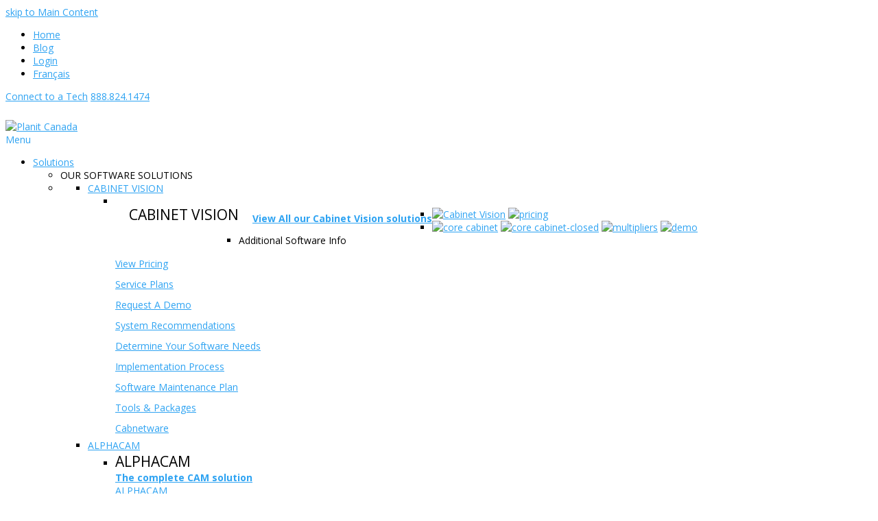

--- FILE ---
content_type: text/html; charset=UTF-8
request_url: https://planitcanada.ca/blog/sorting-parts-why-cabinetry-shops-are-adopting-fixed-racks/
body_size: 28074
content:
<!DOCTYPE html>
<html lang="en-US" prefix="og: https://ogp.me/ns#" itemscope itemtype="http://schema.org/WebPage">
<head>
<meta charset="UTF-8">
<link rel="profile" href="https://gmpg.org/xfn/11">
<link href="https://fonts.googleapis.com/css?family=Montserrat:400,500,700" rel="stylesheet"> 
<link href="https://fonts.googleapis.com/css?family=Alice:900" rel="stylesheet"> 
	<style>img:is([sizes="auto" i], [sizes^="auto," i]) { contain-intrinsic-size: 3000px 1500px }</style>
	<script id="cookieyes" type="text/javascript" src="https://cdn-cookieyes.com/client_data/118e9669bd3843455fdcca90/script.js"></script><link rel="alternate" hreflang="en" href="https://planitcanada.ca/blog/awesome-resources/sorting-parts-why-cabinetry-shops-are-adopting-fixed-racks/" />
<link rel="alternate" hreflang="fr" href="https://planitcanada.ca/fr/blogue/ressources-geniales/triage-des-pieces-pourquoi-les-entreprises-optent-elles-pour-le-rack-fixe/" />
<link rel="alternate" hreflang="x-default" href="https://planitcanada.ca/blog/awesome-resources/sorting-parts-why-cabinetry-shops-are-adopting-fixed-racks/" />
<meta name="viewport" content="width=device-width, initial-scale=1">
<meta name="generator" content="Total WordPress Theme 4.7.1" />
<meta http-equiv="X-UA-Compatible" content="IE=edge" />

<!-- Search Engine Optimization by Rank Math PRO - https://rankmath.com/ -->
<title>Sorting parts: Why cabinetry shops are adopting fixed racks?</title>
<meta name="description" content="To even out the ebb and flow of parts production, shops use sorting bins to collect and accumulate the parts into production-ready stock. While many shops use mobile bins or rolling racks for this purpose, more and more firms are adopting an even more effective approach: Fixed rack."/>
<meta name="robots" content="follow, index, max-snippet:-1, max-video-preview:-1, max-image-preview:large"/>
<link rel="canonical" href="https://planitcanada.ca/blog/awesome-resources/sorting-parts-why-cabinetry-shops-are-adopting-fixed-racks/" />
<meta property="og:locale" content="en_US" />
<meta property="og:type" content="article" />
<meta property="og:title" content="Sorting parts: Why cabinetry shops are adopting fixed racks?" />
<meta property="og:description" content="To even out the ebb and flow of parts production, shops use sorting bins to collect and accumulate the parts into production-ready stock. While many shops use mobile bins or rolling racks for this purpose, more and more firms are adopting an even more effective approach: Fixed rack." />
<meta property="og:url" content="https://planitcanada.ca/blog/awesome-resources/sorting-parts-why-cabinetry-shops-are-adopting-fixed-racks/" />
<meta property="og:site_name" content="Planit Canada Inc." />
<meta property="article:section" content="Blog" />
<meta property="og:updated_time" content="2025-05-07T10:21:11+00:00" />
<meta property="og:image" content="https://planitcanada.ca/wp-content/uploads/2021/08/4c2b3cd4-b586-424b-8611-858747109898-1-e1559071441248.jpg" />
<meta property="og:image:secure_url" content="https://planitcanada.ca/wp-content/uploads/2021/08/4c2b3cd4-b586-424b-8611-858747109898-1-e1559071441248.jpg" />
<meta property="og:image:width" content="433" />
<meta property="og:image:height" content="250" />
<meta property="og:image:alt" content="4c2b3cd4 b586 424b 8611 858747109898 1 e1559071441248" />
<meta property="og:image:type" content="image/jpeg" />
<meta property="article:published_time" content="2021-08-02T14:00:33+00:00" />
<meta property="article:modified_time" content="2025-05-07T10:21:11+00:00" />
<meta name="twitter:card" content="summary_large_image" />
<meta name="twitter:title" content="Sorting parts: Why cabinetry shops are adopting fixed racks?" />
<meta name="twitter:description" content="To even out the ebb and flow of parts production, shops use sorting bins to collect and accumulate the parts into production-ready stock. While many shops use mobile bins or rolling racks for this purpose, more and more firms are adopting an even more effective approach: Fixed rack." />
<meta name="twitter:image" content="https://planitcanada.ca/wp-content/uploads/2021/08/4c2b3cd4-b586-424b-8611-858747109898-1-e1559071441248.jpg" />
<meta name="twitter:label1" content="Written by" />
<meta name="twitter:data1" content="planitcanada" />
<meta name="twitter:label2" content="Time to read" />
<meta name="twitter:data2" content="3 minutes" />
<script type="application/ld+json" class="rank-math-schema-pro">{"@context":"https://schema.org","@graph":[{"@type":"Place","@id":"https://planitcanada.ca/#place","address":{"@type":"PostalAddress","streetAddress":"468 Rue Main","addressLocality":"Hudson","addressRegion":"Quebec","postalCode":"J0P 1H0","addressCountry":"Canada"}},{"@type":"Organization","@id":"https://planitcanada.ca/#organization","name":"Planit Canada Inc.","url":"https://planitcanada.ca","address":{"@type":"PostalAddress","streetAddress":"468 Rue Main","addressLocality":"Hudson","addressRegion":"Quebec","postalCode":"J0P 1H0","addressCountry":"Canada"},"logo":{"@type":"ImageObject","@id":"https://planitcanada.ca/#logo","url":"https://planitcanada.ca/wp-content/uploads/2022/05/planit-logo-header.png","contentUrl":"https://planitcanada.ca/wp-content/uploads/2022/05/planit-logo-header.png","caption":"Planit Canada Inc.","inLanguage":"en-US","width":"232","height":"93"},"location":{"@id":"https://planitcanada.ca/#place"}},{"@type":"WebSite","@id":"https://planitcanada.ca/#website","url":"https://planitcanada.ca","name":"Planit Canada Inc.","publisher":{"@id":"https://planitcanada.ca/#organization"},"inLanguage":"en-US"},{"@type":"ImageObject","@id":"https://planitcanada.ca/wp-content/uploads/2021/08/4c2b3cd4-b586-424b-8611-858747109898-1-e1559071441248.jpg","url":"https://planitcanada.ca/wp-content/uploads/2021/08/4c2b3cd4-b586-424b-8611-858747109898-1-e1559071441248.jpg","width":"433","height":"250","caption":"4c2b3cd4 b586 424b 8611 858747109898 1 e1559071441248","inLanguage":"en-US"},{"@type":"BreadcrumbList","@id":"https://planitcanada.ca/blog/awesome-resources/sorting-parts-why-cabinetry-shops-are-adopting-fixed-racks/#breadcrumb","itemListElement":[{"@type":"ListItem","position":"1","item":{"@id":"https://planitcanada.ca","name":"\u00a0"}},{"@type":"ListItem","position":"2","item":{"@id":"https://planitcanada.ca/blog/awesome-resources/sorting-parts-why-cabinetry-shops-are-adopting-fixed-racks/","name":"Sorting parts \u2013 Why cabinetry shops are adopting fixed racks?"}}]},{"@type":"WebPage","@id":"https://planitcanada.ca/blog/awesome-resources/sorting-parts-why-cabinetry-shops-are-adopting-fixed-racks/#webpage","url":"https://planitcanada.ca/blog/awesome-resources/sorting-parts-why-cabinetry-shops-are-adopting-fixed-racks/","name":"Sorting parts: Why cabinetry shops are adopting fixed racks?","datePublished":"2021-08-02T14:00:33+00:00","dateModified":"2025-05-07T10:21:11+00:00","isPartOf":{"@id":"https://planitcanada.ca/#website"},"primaryImageOfPage":{"@id":"https://planitcanada.ca/wp-content/uploads/2021/08/4c2b3cd4-b586-424b-8611-858747109898-1-e1559071441248.jpg"},"inLanguage":"en-US","breadcrumb":{"@id":"https://planitcanada.ca/blog/awesome-resources/sorting-parts-why-cabinetry-shops-are-adopting-fixed-racks/#breadcrumb"}},{"@type":"Person","@id":"https://planitcanada.ca/author/wsiclientdemo/","name":"planitcanada","url":"https://planitcanada.ca/author/wsiclientdemo/","image":{"@type":"ImageObject","@id":"https://secure.gravatar.com/avatar/c92ffdf1c383e5af5b95494398df574b16ba5d17eb6aa470242db9943c0225b3?s=96&amp;d=mm&amp;r=g","url":"https://secure.gravatar.com/avatar/c92ffdf1c383e5af5b95494398df574b16ba5d17eb6aa470242db9943c0225b3?s=96&amp;d=mm&amp;r=g","caption":"planitcanada","inLanguage":"en-US"},"sameAs":["https://planitcanada.ca"],"worksFor":{"@id":"https://planitcanada.ca/#organization"}},{"headline":"Sorting parts: Why cabinetry shops are adopting fixed racks?","description":"To even out the ebb and flow of parts production, shops use sorting bins to collect and accumulate the parts into production-ready stock. While many shops use mobile bins or rolling racks for this purpose, more and more firms are adopting an even more effective approach: Fixed rack.","speakable":{"@type":"SpeakableSpecification","cssSelector":[]},"@type":"NewsArticle","author":{"@id":"https://planitcanada.ca/author/wsiclientdemo/","name":"planitcanada"},"datePublished":"2021-08-02T14:00:33+00:00","dateModified":"2025-05-07T10:21:11+00:00","image":{"@id":"https://planitcanada.ca/wp-content/uploads/2021/08/4c2b3cd4-b586-424b-8611-858747109898-1-e1559071441248.jpg"},"copyrightYear":"2025","name":"Sorting parts: Why cabinetry shops are adopting fixed racks?","@id":"https://planitcanada.ca/blog/awesome-resources/sorting-parts-why-cabinetry-shops-are-adopting-fixed-racks/#schema-104074","isPartOf":{"@id":"https://planitcanada.ca/blog/awesome-resources/sorting-parts-why-cabinetry-shops-are-adopting-fixed-racks/#webpage"},"publisher":{"@id":"https://planitcanada.ca/#organization"},"inLanguage":"en-US","mainEntityOfPage":{"@id":"https://planitcanada.ca/blog/awesome-resources/sorting-parts-why-cabinetry-shops-are-adopting-fixed-racks/#webpage"}}]}</script>
<!-- /Rank Math WordPress SEO plugin -->

<link rel='dns-prefetch' href='//maps.googleapis.com' />
<link rel='dns-prefetch' href='//fonts.googleapis.com' />
<link href='https://fonts.gstatic.com' crossorigin rel='preconnect' />
<link rel="alternate" type="application/rss+xml" title="Planit Canada &raquo; Feed" href="https://planitcanada.ca/feed/" />
<link rel="alternate" type="text/calendar" title="Planit Canada &raquo; iCal Feed" href="https://planitcanada.ca/events/?ical=1" />
<link rel='stylesheet' id='js_composer_front-css' href='https://planitcanada.wpenginepowered.com/wp-content/plugins/js_composer/assets/css/js_composer.min.css?ver=8.2' type='text/css' media='all' />
<link rel='stylesheet' id='tribe-events-pro-mini-calendar-block-styles-css' href='https://planitcanada.wpenginepowered.com/wp-content/plugins/events-calendar-pro/build/css/tribe-events-pro-mini-calendar-block.css?ver=7.7.11' type='text/css' media='all' />
<link rel='stylesheet' id='wpml-legacy-horizontal-list-0-css' href='https://planitcanada.wpenginepowered.com/wp-content/plugins/sitepress-multilingual-cms/templates/language-switchers/legacy-list-horizontal/style.min.css?ver=1' type='text/css' media='all' />
<link rel='stylesheet' id='wpml-menu-item-0-css' href='https://planitcanada.wpenginepowered.com/wp-content/plugins/sitepress-multilingual-cms/templates/language-switchers/menu-item/style.min.css?ver=1' type='text/css' media='all' />
<link rel='stylesheet' id='parent-style-css' href='https://planitcanada.wpenginepowered.com/wp-content/themes/Total/style.css?ver=4.7.1' type='text/css' media='all' />
<link rel='stylesheet' id='wpex-style-css' href='https://planitcanada.wpenginepowered.com/wp-content/themes/total-child-theme/style.css?ver=4.7.1' type='text/css' media='all' />
<link rel='stylesheet' id='wpex-google-font-open-sans-css' href='//fonts.googleapis.com/css?family=Open+Sans:100,200,300,400,500,600,700,800,900,100i,200i,300i,400i,500i,600i,700i,800i,900i&#038;subset=latin' type='text/css' media='all' />
<link rel='stylesheet' id='wpex-visual-composer-css' href='https://planitcanada.wpenginepowered.com/wp-content/themes/Total/assets/css/wpex-visual-composer.css?ver=4.7.1' type='text/css' media='all' />
<link rel='stylesheet' id='wpex-visual-composer-extend-css' href='https://planitcanada.wpenginepowered.com/wp-content/themes/Total/assets/css/wpex-visual-composer-extend.css?ver=4.7.1' type='text/css' media='all' />
<link rel='stylesheet' id='wpex-tribe-events-css' href='https://planitcanada.wpenginepowered.com/wp-content/themes/Total/assets/css/wpex-tribe-events.css?ver=6.8.3' type='text/css' media='all' />
<link rel='stylesheet' id='ubermenu-css' href='https://planitcanada.wpenginepowered.com/wp-content/plugins/ubermenu/pro/assets/css/ubermenu.min.css?ver=3.5' type='text/css' media='all' />
<link rel='stylesheet' id='ubermenu-minimal-css' href='https://planitcanada.wpenginepowered.com/wp-content/plugins/ubermenu/assets/css/skins/minimal.css?ver=6.8.3' type='text/css' media='all' />
<link rel='stylesheet' id='ubermenu-font-awesome-all-css' href='https://planitcanada.wpenginepowered.com/wp-content/plugins/ubermenu/assets/fontawesome/css/all.min.css?ver=6.8.3' type='text/css' media='all' />
<!--[if IE 8]>
<link rel='stylesheet' id='wpex-ie8-css' href='https://planitcanada.wpenginepowered.com/wp-content/themes/Total/assets/css/wpex-ie8.css?ver=4.7.1' type='text/css' media='all' />
<![endif]-->
<!--[if IE 9]>
<link rel='stylesheet' id='wpex-ie9-css' href='https://planitcanada.wpenginepowered.com/wp-content/themes/Total/assets/css/wpex-ie9.css?ver=4.7.1' type='text/css' media='all' />
<![endif]-->
<link rel='stylesheet' id='wpex-responsive-css' href='https://planitcanada.wpenginepowered.com/wp-content/themes/Total/assets/css/wpex-responsive.css?ver=4.7.1' type='text/css' media='all' />
<script type="text/javascript" src="https://planitcanada.wpenginepowered.com/wp-includes/js/jquery/jquery.min.js?ver=3.7.1" id="jquery-core-js"></script>
<script type="text/javascript" id="jquery-core-js-after">
/* <![CDATA[ */
        document.addEventListener("DOMContentLoaded", function () {

            document.querySelectorAll(".rank-math-block").forEach(faqBlock => {

                const items = faqBlock.querySelectorAll(".rank-math-list-item");

                items.forEach(item => {
                    const question = item.querySelector(".rank-math-question");
                    const answer = item.querySelector(".rank-math-answer");

                    // Set initial state
                    if (!question.classList.contains("active")) {
                        answer.style.display = "none";
                    }

                    question.addEventListener("click", function () {
                        const isOpen = question.classList.contains("active");

                        // Close all in this block
                        items.forEach(i => {
                            i.querySelector(".rank-math-question").classList.remove("active");
                            i.querySelector(".rank-math-answer").style.display = "none";
                        });

                        // Open clicked if it was closed
                        if (!isOpen) {
                            question.classList.add("active");
                            answer.style.display = "block";
                        }
                    });

                });

            });

        });
        
/* ]]> */
</script>
<script type="text/javascript" src="https://planitcanada.wpenginepowered.com/wp-includes/js/jquery/jquery-migrate.min.js?ver=3.4.1" id="jquery-migrate-js"></script>
<!--[if lt IE 9]>
<script type="text/javascript" src="https://planitcanada.wpenginepowered.com/wp-content/themes/Total/assets/js/dynamic/html5.js?ver=4.7.1" id="wpex-html5shiv-js"></script>
<![endif]-->
<script></script><link rel="https://api.w.org/" href="https://planitcanada.ca/wp-json/" /><link rel="alternate" title="JSON" type="application/json" href="https://planitcanada.ca/wp-json/wp/v2/posts/6315" /><link rel="EditURI" type="application/rsd+xml" title="RSD" href="https://planitcanada.ca/xmlrpc.php?rsd" />
<link rel='shortlink' href='https://planitcanada.ca/?p=6315' />
<link rel="alternate" title="oEmbed (JSON)" type="application/json+oembed" href="https://planitcanada.ca/wp-json/oembed/1.0/embed?url=https%3A%2F%2Fplanitcanada.ca%2Fblog%2Fawesome-resources%2Fsorting-parts-why-cabinetry-shops-are-adopting-fixed-racks%2F" />
<link rel="alternate" title="oEmbed (XML)" type="text/xml+oembed" href="https://planitcanada.ca/wp-json/oembed/1.0/embed?url=https%3A%2F%2Fplanitcanada.ca%2Fblog%2Fawesome-resources%2Fsorting-parts-why-cabinetry-shops-are-adopting-fixed-racks%2F&#038;format=xml" />
<script>readMoreArgs = []</script><script type="text/javascript">
				EXPM_VERSION=3.53;EXPM_AJAX_URL='https://planitcanada.ca/wp-admin/admin-ajax.php';
			function yrmAddEvent(element, eventName, fn) {
				if (element.addEventListener)
					element.addEventListener(eventName, fn, false);
				else if (element.attachEvent)
					element.attachEvent('on' + eventName, fn);
			}
			</script><meta name="generator" content="WPML ver:4.8.5 stt:1,4;" />
<style id="ubermenu-custom-generated-css">
/** Font Awesome 4 Compatibility **/
.fa{font-style:normal;font-variant:normal;font-weight:normal;font-family:FontAwesome;}

/* Status: Loaded from Transient */

</style><meta name="tec-api-version" content="v1"><meta name="tec-api-origin" content="https://planitcanada.ca"><link rel="alternate" href="https://planitcanada.ca/wp-json/tribe/events/v1/" /><link rel="icon" href="https://planitcanada.wpenginepowered.com/wp-content/uploads/2020/09/Planit-Favicon-32x32-1.png" sizes="32x32"><link rel="shortcut icon" href="https://planitcanada.wpenginepowered.com/wp-content/uploads/2020/09/Planit-Favicon-32x32-1.png"><link rel="apple-touch-icon" href="https://planitcanada.wpenginepowered.com/wp-content/uploads/2020/09/Planit-Favicon-57x57-1.png" sizes="57x57" ><link rel="apple-touch-icon" href="https://planitcanada.wpenginepowered.com/wp-content/uploads/2020/09/Planit-Favicon-76x76-1.png" sizes="76x76" ><link rel="apple-touch-icon" href="https://planitcanada.wpenginepowered.com/wp-content/uploads/2020/09/Planit-Favicon-120x120-1.png" sizes="120x120"><link rel="apple-touch-icon" href="https://planitcanada.wpenginepowered.com/wp-content/uploads/2020/09/Planit-Favicon-152x152-1.png" sizes="114x114"><!-- Google Tag Manager -->

<script>(function(w,d,s,l,i){w[l]=w[l]||[];w[l].push({'gtm.start':

new Date().getTime(),event:'gtm.js'});var f=d.getElementsByTagName(s)[0],

j=d.createElement(s),dl=l!='dataLayer'?'&l='+l:'';j.async=true;j.src=

'https://www.googletagmanager.com/gtm.js?id='+i+dl;f.parentNode.insertBefore(j,f);

})(window,document,'script','dataLayer','GTM-WHCRM7M');</script>

<!-- End Google Tag Manager -->
		

<!-- Meta Pixel Code -->
<script>
!function(f,b,e,v,n,t,s)
{if(f.fbq)return;n=f.fbq=function(){n.callMethod?
n.callMethod.apply(n,arguments):n.queue.push(arguments)};
if(!f._fbq)f._fbq=n;n.push=n;n.loaded=!0;n.version='2.0';
n.queue=[];t=b.createElement(e);t.async=!0;
t.src=v;s=b.getElementsByTagName(e)[0];
s.parentNode.insertBefore(t,s)}(window, document,'script',
'https://connect.facebook.net/en_US/fbevents.js');
fbq('init', '216545278898274');
fbq('track', 'PageView');
</script>
<noscript><img height="1" width="1" style="display:none"
src="https://www.facebook.com/tr?id=216545278898274&ev=PageView&noscript=1"
/></noscript>
<!-- End Meta Pixel Code --><noscript><style>body .wpex-vc-row-stretched, body .vc_row-o-full-height { visibility: visible; }</style></noscript><script>function setREVStartSize(e){
			//window.requestAnimationFrame(function() {
				window.RSIW = window.RSIW===undefined ? window.innerWidth : window.RSIW;
				window.RSIH = window.RSIH===undefined ? window.innerHeight : window.RSIH;
				try {
					var pw = document.getElementById(e.c).parentNode.offsetWidth,
						newh;
					pw = pw===0 || isNaN(pw) || (e.l=="fullwidth" || e.layout=="fullwidth") ? window.RSIW : pw;
					e.tabw = e.tabw===undefined ? 0 : parseInt(e.tabw);
					e.thumbw = e.thumbw===undefined ? 0 : parseInt(e.thumbw);
					e.tabh = e.tabh===undefined ? 0 : parseInt(e.tabh);
					e.thumbh = e.thumbh===undefined ? 0 : parseInt(e.thumbh);
					e.tabhide = e.tabhide===undefined ? 0 : parseInt(e.tabhide);
					e.thumbhide = e.thumbhide===undefined ? 0 : parseInt(e.thumbhide);
					e.mh = e.mh===undefined || e.mh=="" || e.mh==="auto" ? 0 : parseInt(e.mh,0);
					if(e.layout==="fullscreen" || e.l==="fullscreen")
						newh = Math.max(e.mh,window.RSIH);
					else{
						e.gw = Array.isArray(e.gw) ? e.gw : [e.gw];
						for (var i in e.rl) if (e.gw[i]===undefined || e.gw[i]===0) e.gw[i] = e.gw[i-1];
						e.gh = e.el===undefined || e.el==="" || (Array.isArray(e.el) && e.el.length==0)? e.gh : e.el;
						e.gh = Array.isArray(e.gh) ? e.gh : [e.gh];
						for (var i in e.rl) if (e.gh[i]===undefined || e.gh[i]===0) e.gh[i] = e.gh[i-1];
											
						var nl = new Array(e.rl.length),
							ix = 0,
							sl;
						e.tabw = e.tabhide>=pw ? 0 : e.tabw;
						e.thumbw = e.thumbhide>=pw ? 0 : e.thumbw;
						e.tabh = e.tabhide>=pw ? 0 : e.tabh;
						e.thumbh = e.thumbhide>=pw ? 0 : e.thumbh;
						for (var i in e.rl) nl[i] = e.rl[i]<window.RSIW ? 0 : e.rl[i];
						sl = nl[0];
						for (var i in nl) if (sl>nl[i] && nl[i]>0) { sl = nl[i]; ix=i;}
						var m = pw>(e.gw[ix]+e.tabw+e.thumbw) ? 1 : (pw-(e.tabw+e.thumbw)) / (e.gw[ix]);
						newh =  (e.gh[ix] * m) + (e.tabh + e.thumbh);
					}
					var el = document.getElementById(e.c);
					if (el!==null && el) el.style.height = newh+"px";
					el = document.getElementById(e.c+"_wrapper");
					if (el!==null && el) {
						el.style.height = newh+"px";
						el.style.display = "block";
					}
				} catch(e){
					console.log("Failure at Presize of Slider:" + e)
				}
			//});
		  };</script>
		<style type="text/css" id="wp-custom-css">
			/* ======================================== CSS for event display new version date start and end ======================================== */.rank-math-block .rank-math-list-item h3{padding-bottom:0 !important;cursor:pointer}#rank-math-faq .rank-math-question{cursor:pointer;position:relative;padding-right:30px}.rank-math-list-item{background-color:#f7f7f7;padding:10px 12px !important;border:1px solid #e4e4e4;margin-bottom:20px}.rank-math-list-item h3{margin:0 !important}#rank-math-faq .rank-math-question::after{content:"+";position:absolute;right:0;top:0;font-size:23px;line-height:1}/* Active arrow = minus */#rank-math-faq .rank-math-question.active::after{content:"-";font-size:23px}.entry ol li{font-size:16px}@media only screen and (min-width:600px){:target:before{display:none !important}}#cabinet-learnmore{display:inline-block;/* Make it behave like a button */background-color:#8dc13f;padding:15px 40px;/* Adjust padding for better wrapping */color:#fff !important;font-weight:bold;text-decoration:none;/* Remove underline */border-radius:0;/* Optional:rounded corners */text-align:center;/* Center text inside button */max-width:100%;/* Prevent overflow on small screens */box-sizing:border-box;white-space:normal;/* Allow text wrapping */}#cabinet-learnmore-rev{background-color:#fff;padding:15px 40px;color:#8dc13f !important;font-weight:bold}#cabinet-learnmore-rev:hover{background-color:#8dc13f;padding:15px 40px;color:#fff !important;font-weight:bold;text-decoration:none !important}body.blog a.theme-button{line-height:inherit !important}button.tribe-common-c-btn__clear.tribe-common-h3.tribe-common-h--alt.tribe-events-c-top-bar__datepicker-button{background:transparent !important;color:#000;font-size:14px}button.tribe-events-c-nav__next.tribe-common-b2.tribe-common-b1--min-medium{display:none !important}button.tribe-common-c-btn-icon.tribe-common-c-btn-icon--caret-right.tribe-events-c-top-bar__nav-link.tribe-events-c-top-bar__nav-link--next{display:none !important}button.tribe-filter-bar-c-filter__toggle.tribe-common-b1.tribe-common-b2--min-medium{background:transparent !important;border:1px solid #626161 !important}/* Hide related events section */ul.tribe-related-events.tribe-clearfix{display:none}/* Event meta section padding and width */.tribe-events-single-section.tribe-events-event-meta.primary.tribe-clearfix{padding:0 40px;width:100% !important}/* Responsive map meta group adjustments */@media (min-width:768px){.tribe-events-meta-group.tribe-events-meta-group-gmap{margin-top:0;padding-top:0;flex-basis:100% !important}}/* Event list view:hide date tag and adjust layout */.tribe-events-calendar-list__event-date-tag.tribe-common-g-col{display:none}.tribe-common--breakpoint-medium.tribe-events .tribe-events-calendar-list__event{display:flex;flex-direction:row}.tribe-events-calendar-list__event-featured-image-wrapper{float:left !important;width:30% !important}/* Month separator heading style */h2.tribe-events-calendar-list__month-separator{display:flex;justify-content:center}/* Hide top bar event header */.tribe-events-header__events-bar.tribe-events-c-events-bar.tribe-events-c-events-bar--border{display:none}/* Date picker button style */button.tribe-common-c-btn__clear.tribe-common-h3.tribe-common-h--alt.tribe-events-c-top-bar__datepicker-button{padding:10px 20px}/* Filter bar heading style */.tribe-filter-bar__form h2{border-bottom:1px solid #e2e2e2;cursor:auto;font-size:15px !important;font-weight:700;line-height:1;margin:0;padding:15px !important;color:#616161 !important}/* Filter bar toggle label */span.tribe-filter-bar-c-filter__toggle-label{font-size:15px !important;font-weight:700 !important;padding:15px !important;color:#616161 !important}/* Filter bar toggle icon spacing */.tribe-filter-bar .tribe-filter-bar-c-filter__toggle-icon{padding-right:20px;margin-left:auto}/* Filter options padding */fieldset ul li{padding-left:20px !important}/* Select2 highlighted option style */.select2-container--default .select2-results__option--highlighted[data-selected]{background-color:#a8cf46;color:white !important}/* Button and submit input line height fix */.theme-button,.color-button,input[type="submit"],button{line-height:0.5 !important}/* Dropdown filter bar spacing */.tribe-filter-bar-c-filter.tribe-filter-bar-c-filter--accordion.tribe-filter-bar-c-filter--dropdown{margin-top:3px !important}/* Clear filters button padding */button.tribe-filter-bar-c-clear-button.tribe-common-c-btn-border.tribe-common-c-btn-border--alt.tribe-filter-bar__selected-filters-clear-button{padding:10px 20px;padding-top:5px}/* Selection count text size */span.tribe-filter-bar-c-filter__toggle-selections-count{font-size:12px !important}/* Vertical filter bar margin reset */.tribe-filter-bar.tribe-filter-bar--vertical.tribe-filter-bar--open{margin:0 !important}/* Hidden today button override */a.tribe-common-c-btn-border-small.tribe-events-c-top-bar__today-button.tribe-common-a11y-hidden{color:#000 !important}/* Nav arrows color fix */svg.tribe-common-c-svgicon.tribe-common-c-svgicon--caret-left.tribe-common-c-btn-icon__icon-svg.tribe-events-c-top-bar__nav-link-icon-svg{color:#000 !important}/* Previous and next nav button padding and color */a.tribe-common-c-btn-icon.tribe-common-c-btn-icon--caret-left.tribe-events-c-top-bar__nav-link.tribe-events-c-top-bar__nav-link--prev,a.tribe-common-c-btn-icon.tribe-common-c-btn-icon--caret-right.tribe-events-c-top-bar__nav-link.tribe-events-c-top-bar__nav-link--next{padding:10px !important;color:#000 !important}button.tribe-common-c-btn-icon.tribe-common-c-btn-icon--caret-right.tribe-events-c-top-bar__nav-link.tribe-events-c-top-bar__nav-link--next{padding:10px !important}/* Hide subscribe dropdown */.tribe-events-c-subscribe-dropdown__container{display:none !important}/* Nav list item button padding */ul.tribe-events-c-nav__list li button{padding:20px}/* Nav list item link color */li.tribe-events-c-nav__list-item a{color:#74bc1f}/* end */#cabinet-learnmore1{background-color:#8dc13f;padding:15px 20px;color:#fff !important;font-weight:bold}#cabinet-learnmore1:hover{background-color:#2A2A2A !important;text-decoration:none !important}/*Css for order the Post series Start */.vc_btn3.vc_btn3-size-md{text-wrap:pretty !important}.single-post section#post-series{order:9}.single-post article#single-blocks{display:flex;flex-direction:column}.single-post .wpex-social-share.position-horizontal.style-flat{margin-left:0}/*Css for order the Post series Start *//* Author page CSS Start */@media only screen and (max-width:800px) and (min-width:600px){#author_bio{width:40% !important}.author_contact a{font-size:14px}}.author .entry ul li{background:none;padding-left:0 !important;margin-left:0 !important}.author .page-subheading.clr{display:none}#author_bio{height:100%}div#author_info .blog-entry-readmore.clr a{color:#fff !important}div#author_info a{color:#8dc13f !important}@media screen and (min-width:600px){#author_bio{width:30%}div#author_info{display:flex !important}}@media screen and (min-width:600px){#author_writter{width:69%;padding-left:30px}}.author_contact{text-align:center}.author_contact a{text-decoration:underline}.large{min-width:100% !important}#author_bio{background:#f5f5f5;vertical-align:top;display:inline-block;padding:20px 32px}div#author_bio h2{font-size:25px !important;font-weight:500 !important;margin:0}div#author_writter h1{font-size:40px}div#author_bio h3{font-size:20px;font-weight:500;margin-bottom:0;padding-bottom:0;margin-top:10px !important}h3.author_heading.associations{text-align:center;padding-top:15px !important}.author_education ul li{list-style:disc;margin-left:10%}.author_associations{text-align:center;padding-top:10px;text-decoration:underline;color:#8dc13f}h3.contacts{text-align:center;margin:10px !important;padding-top:10px !important}/* Author page CSS End */@media only screen and (min-width:600px){:target:before{content:'';display:block;height:15rem;margin-top:-5rem}}#slide-2-layer-3 h2,#slide-5-layer-3 h2,#slide-6-layer-3 h2{color:#fff;font-size:34px !important;line-height:38px !important}#slide-2-layer-7,#slide-5-layer-7,#slide-6-layer-7{border-left:7px solid #fff !important;border-top:7px solid #fff !important;border-right:7px solid #fff !important;padding:15px 0 !important}#slide-2-layer-8,#slide-5-layer-8,#slide-6-layer-8{border-left:7px solid #fff !important;border-bottom:7px solid #fff !important;border-right:7px solid #fff !important;padding:15px 0 !important}.entry ul li{padding:5px 0}.tribe-related-events-thumbnail{display:none !important}#searchform-dropdown{border-color:#8dc13f !important}.ubermenu-row-id-386{padding-top:0 !important}ul#sidr-id-menu-mobile-menu-en a,#sidr-id-menu-mobile-menu-fr a{color:#fff !important}#menu-item-5727 a,#menu-item-392 a{line-height:30px}#menu-item-5727 .green,#menu-item-392 .green{padding-bottom:10px}.ubermenu-submenu-id-2969 .ubermenu-custom-content-padded,.ubermenu-item-5823 .ubermenu-custom-content-padded{padding:15px 20px 0 20px !important}@media only screen and (max-width:700px){.owl-carousel{top:50px !important}}/* Newsletter CTA footer + reused */.newsletterctav2{background-color:rgb(121,190,32);color:#fff!important;padding:15px 12px !important}.newsletterctav2:hover{background-color:#000;color:#fff!important;padding:15px 12px!important}.newsletterctav2-fr{background-color:rgb(121,190,32);color:#fff!important;padding:15px 12px !important;font-size:14px}.newsletterctav2-fr:hover{background-color:#000;color:#fff!important;padding:15px 12px!important;font-size:14px}.fa-envelope{color:#8dc13f!important}/* Breadcrumb css */.background-image-page-header .site-breadcrumbs{display:block!important}.site-breadcrumbs a{color:#fff;!important}.site-breadcrumbs.position-under-title{padding-top:15px}.page-header.wpex-supports-mods{padding-bottom:10px!important}/* Display Breadcrumbs */.site-breadcrumbs{display:block !important;position:relative !important;z-index:2;margin:0;padding-top:10px;text-align:center;color:#fff}.site-breadcrumbs .breadcrumb-trail{z-index:2;margin:0;padding-top:10px;text-align:center}.site-breadcrumbs a{color:#fff;!important}/* Home Slider */.any_slider{position:relative;display:flex;justify-content:flex-end}.content_slider{min-width:50%;float:right;display:flex;flex-direction:column;justify-content:center;align-content:flex-end}.slide_content{text-align:center;padding:30px;background-color:rgba(0,0,0,0.7)}.border_top{border-left:7px solid rgb(255,255,255);border-top:7px solid rgb(255,255,255);border-right:7px solid rgb(255,255,255);padding-top:15px;padding-right:0 !important;padding-bottom:15px;padding-left:0 !important;text-align:inherit;line-height:22px;letter-spacing:0;font-weight:400;font-size:14px;border-bottom-color:rgb(97,97,97);border-bottom-style:none}.border_bottom{border-left:7px solid rgb(255,255,255);border-bottom:7px solid rgb(255,255,255);border-right:7px solid rgb(255,255,255);padding-top:15px;padding-right:0 !important;padding-bottom:15px;padding-left:0 !important;text-align:inherit;line-height:22px;letter-spacing:0;font-weight:400;font-size:14px;border-top-color:rgb(97,97,97);border-top-style:none}div#slider_7126 a.slider_but{z-index:7;background-color:rgb(121,190,32);font-family:Roboto;cursor:pointer;outline:none;box-shadow:none;box-sizing:border-box;height:auto;width:auto;color:rgb(255,255,255) !important;text-decoration:none;white-space:nowrap;min-height:0;min-width:0;max-height:none;max-width:none;text-align:inherit;line-height:17px;letter-spacing:0;font-weight:500;font-size:17px;border-color:transparent;padding:12px 35px;transform-origin:80.6302px 20.5px;transform:translate(0px,0px);opacity:1;visibility:visible;border-width:0;border-radius:0;border-style:none;text-transform:uppercase;text-align:center}.slide_content h2{color:#fff !important;font-size:34px !important;line-height:38px !important;margin-bottom:10px;text-align:center}a.slider_but:hover{background:#000}.any_slider{background-size:cover}.slider_width{margin:0 auto;width:100%;display:flex;max-width:1080px;justify-content:center}.slide_content p{color:#8dc13f !important;font-family:"Open Sans";line-height:46px;letter-spacing:0;font-weight:400;font-size:42px;text-align:center}a.arrow_bottom img{width:30px !important;height:auto !important;position:absolute !important;bottom:30px}@media screen and (max-width:768px){.content_slider{margin:0 auto !important;padding:20px}}#cookie-law-info-again{left:100px !important;right:unset !important}/* Show no captions */.wpb_single_image .vc_figure-caption{display:none !important}figcaption{display:none!important}/* Style of the videos archive h1 */.single-emd_video h1{font-size:30px!important}.entry1 ul{margin-left:10px !important}#custom-testo .owl-carousel.owl-loaded{display:block;top:70px !important;left:50px}@media only screen and (max-width:600px){#custom-testo .owl-carousel.owl-loaded{top:70px !important;left:0 !important}.custom-button-services #cabinet-learnmore{padding:0 !important;background-color:transparent !important}.vc_custom_1689841690103 .custom-button-services{margin-top:0 !important}.custom-button-services p{background-color:#8dc13f;padding:20px}.custom-button-services p:hover{background-color:#2A2A2A}#cabinet-learnmore{padding:10px !important}}/* CookieYes Custom CSS */div[data-cky-tag="detail-powered-by"]{display:none !important}.cky-btn-revisit-wrapper .cky-btn-revisit{background:#101010 !important}button.cky-accordion-btn{background:none !important}/* Temp Hide Author Pages */.meta-author{display:none !important}@media (max-width :767px){.parent{display :flex}.parent .first{order :1}.parent .second{order :2}}		</style>
		<style type="text/css" data-type="vc_shortcodes-default-css">.vc_do_cta3{padding-top:28px;padding-right:28px;padding-bottom:28px;padding-left:28px;margin-bottom:35px;}</style><noscript><style> .wpb_animate_when_almost_visible { opacity: 1; }</style></noscript><style type="text/css" data-type="wpex-css" id="wpex-css">/*ACCENT COLOR*/.wpex-carousel-woocommerce .wpex-carousel-entry-details,a,.wpex-accent-color,.main-navigation .dropdown-menu a:hover,.main-navigation .dropdown-menu >.current-menu-item >a,.main-navigation .dropdown-menu >.current-menu-parent >a,h1 a:hover,h2 a:hover,a:hover h2,h3 a:hover,h4 a:hover,h5 a:hover,h6 a:hover,.entry-title a:hover,.modern-menu-widget a:hover,.theme-button.outline,.theme-button.clean{color:#2ea3f2}.vcex-skillbar-bar,.vcex-icon-box.style-five.link-wrap:hover,.vcex-icon-box.style-four.link-wrap:hover,.vcex-recent-news-date span.month,.vcex-pricing.featured .vcex-pricing-header,.vcex-testimonials-fullslider .sp-button:hover,.vcex-testimonials-fullslider .sp-selected-button,.vcex-social-links a:hover,.vcex-testimonials-fullslider.light-skin .sp-button:hover,.vcex-testimonials-fullslider.light-skin .sp-selected-button,.vcex-divider-dots span,.vcex-testimonials-fullslider .sp-button.sp-selected-button,.vcex-testimonials-fullslider .sp-button:hover,.wpex-accent-bg,.post-edit a,.background-highlight,input[type="submit"],.theme-button,button,.theme-button.outline:hover,.active .theme-button,.theme-button.active,#main .tagcloud a:hover,.post-tags a:hover,.wpex-carousel .owl-dot.active,.wpex-carousel .owl-prev,.wpex-carousel .owl-next,body #header-two-search #header-two-search-submit,#site-navigation .menu-button >a >span.link-inner,.modern-menu-widget li.current-menu-item a,#sidebar .widget_nav_menu .current-menu-item >a,.widget_nav_menu_accordion .widget_nav_menu .current-menu-item >a,#wp-calendar caption,#wp-calendar tbody td:hover a,.navbar-style-six .dropdown-menu >.current-menu-item >a,.navbar-style-six .dropdown-menu >.current-menu-parent >a,#wpex-sfb-l,#wpex-sfb-r,#wpex-sfb-t,#wpex-sfb-b,#site-scroll-top:hover,#tribe-events .tribe-events-button,#tribe-events .tribe-events-button:hover,#tribe_events_filters_wrapper input[type=submit],.tribe-events-button,.tribe-events-button.tribe-active:hover,.tribe-events-button.tribe-inactive,.tribe-events-button:hover,.tribe-events-calendar td.tribe-events-present div[id*=tribe-events-daynum-],.tribe-events-calendar td.tribe-events-present div[id*=tribe-events-daynum-]>a,#my-events .button,#my-events .button:hover,#add-new .button,#add-new .button:hover,.table-menu-btn,.table-menu-btn:hover{background-color:#2ea3f2}.vcex-heading-bottom-border-w-color .vcex-heading-inner{border-bottom-color:#2ea3f2}.wpb_tabs.tab-style-alternative-two .wpb_tabs_nav li.ui-tabs-active a{border-bottom-color:#2ea3f2}.theme-button.outline{border-color:#2ea3f2}#searchform-dropdown{border-color:#2ea3f2}.toggle-bar-btn:hover{border-top-color:#2ea3f2;border-right-color:#2ea3f2}body #site-navigation-wrap.nav-dropdown-top-border .dropdown-menu >li >ul{border-top-color:#2ea3f2}.theme-heading.border-w-color span.text{border-bottom-color:#2ea3f2}/*ACCENT HOVER COLOR*/.post-edit a:hover,.theme-button:hover,input[type="submit"]:hover,button:hover,.wpex-carousel .owl-prev:hover,.wpex-carousel .owl-next:hover,#site-navigation .menu-button >a >span.link-inner:hover{background-color:#2ea3f2}/*TYPOGRAPHY*/body{font-family:"Open Sans";font-size:14px}#site-navigation .dropdown-menu a{font-size:14px}h1,h2,h3,h4,h5,h6,.theme-heading,.page-header-title,.heading-typography,.widget-title,.wpex-widget-recent-posts-title,.comment-reply-title,.vcex-heading,.entry-title,.sidebar-box .widget-title,.search-entry h2{font-weight:400}.sidebar-box .widget-title{font-weight:400;font-size:16px}.entry h2{font-size:21px}.footer-widget .widget-title{font-size:16px}/*Mobile Menu Breakpoint*/body.wpex-mobile-toggle-menu-icon_buttons #site-header-inner.container{padding-right:0}body.has-mobile-menu #site-navigation-wrap,body.has-mobile-menu .hide-at-mm-breakpoint{display:block}body.has-mobile-menu .wpex-mobile-menu-toggle,body.has-mobile-menu .show-at-mm-breakpoint{display:none}@media only screen and (max-width:1025px){body.has-mobile-menu #site-navigation-wrap,body.has-mobile-menu .wpex-hide-at-mm-breakpoint{display:none}body.has-mobile-menu .wpex-mobile-menu-toggle,body.has-mobile-menu .wpex-show-at-mm-breakpoint{display:block}body.wpex-mobile-toggle-menu-icon_buttons #site-logo{height:100%;float:left;max-width:75%;text-align:left}body.wpex-mobile-toggle-menu-icon_buttons.rtl #site-logo{float:right;text-align:right}#site-header.wpex-header-two-flex-v #site-header-inner{display:block}.header-two-aside{float:none;clear:both;padding-top:20px;text-align:left}}/*ADVANCED STYLING CSS*/.is-sticky #site-header{border-color:transparent}#mobile-menu .wpex-bars>span,#mobile-menu .wpex-bars>span::before,#mobile-menu .wpex-bars>span::after{background-color:#000000}/*CUSTOMIZER STYLING*/@media only screen and (min-width:960px){body.has-sidebar .content-area{width:70%}}@media only screen and (min-width:960px){body.has-sidebar .content-area{max-width:70%}}@media only screen and (min-width:960px){#sidebar{width:25%}}@media only screen and (min-width:960px){#sidebar{max-width:25%}}.page-header.wpex-supports-mods{padding-top:30px;padding-bottom:30px;background-color:#fcfcfc;border-top-color:#eeeeee;border-bottom-color:#eeeeee}.theme-button:hover,input[type="submit"]:hover,button:hover,#site-navigation .menu-button >a:hover >span.link-inner{background:#0e7af4}.full-width-main-layout .container,.full-width-main-layout .vc_row-fluid.container,.boxed-main-layout #wrap{width:1080px}#site-header #site-header-inner{padding-top:25px}#site-header.overlay-header #site-header-inner{padding-top:25px;padding-bottom:25px}#site-header-inner{padding-bottom:25px}#site-header{background-color:#ffffff}#site-header-sticky-wrapper{background-color:#ffffff}#site-header-sticky-wrapper.is-sticky #site-header{background-color:#ffffff}.footer-has-reveal #site-header{background-color:#ffffff}#searchform-header-replace{background-color:#ffffff}body.wpex-has-vertical-header #site-header{background-color:#ffffff}body .navbar-style-one .dropdown-menu >li{margin-left:10px}#mobile-menu a{color:#000000}#footer-inner{padding:80px 0 30px}#footer{background-color:#101010}.footer-widget .widget-title{color:#2291eb}#footer-bottom{background:#000000}.vc_column-inner{margin-bottom:40px}</style>	<script src="https://planitcanada.wpenginepowered.com/wp-content/themes/total-child-theme/jscustomtabs.js"></script>

</head>

<body data-rsssl=1 class="wp-singular post-template-default single single-post postid-6315 single-format-standard wp-custom-logo wp-theme-Total wp-child-theme-total-child-theme tribe-no-js wpex-theme wpex-responsive full-width-main-layout has-composer wpex-live-site content-right-sidebar has-sidebar has-topbar post-in-category-blog post-in-category-awesome-resources has-breadcrumbs sidebar-widget-icons hasnt-overlay-header smooth-fonts wpex-mobile-toggle-menu-icon_buttons has-mobile-menu wpex-share-p-horizontal wpml-language-en wpb-js-composer js-comp-ver-8.2 vc_responsive">
	
	<!-- Google Tag Manager (noscript) -->

<noscript><iframe src=https://www.googletagmanager.com/ns.html?id=GTM-WHCRM7M height="0" width="0" style="display:none;visibility:hidden"></iframe></noscript>

<!-- End Google Tag Manager (noscript) -->
<img src="https://planitcanada.wpenginepowered.com/wp-content/uploads/2019/03/Training-Support-Icons-2-1-MOUSE-OVER.png" style="display:none" alt="Training-Support-Icons" />
<img src="https://planitcanada.wpenginepowered.com/wp-content/uploads/2019/03/Training-Support-Icons-2-2-MOUSE-OVER.png" style="display:none" alt="Training-Support-Icons"  />
<img src="https://planitcanada.wpenginepowered.com/wp-content/uploads/2019/03/Training-Support-Icons-2-3-MOUSE-OVER.png" style="display:none" alt="Training-Support-Icons"  />
<img src="https://planitcanada.wpenginepowered.com/wp-content/uploads/2019/03/Training-Support-Icons-2-4-MOUSE-OVER.png" style="display:none" alt="Training-Support-Icons"  />
	
<a href="#content" class="skip-to-content">skip to Main Content</a><span data-ls_id="#site_top"></span>
	<div id="outer-wrap" class="clr">

		
		<div id="wrap" class="clr">

			

	<div id="top-bar-wrap" class="clr">
		<div id="top-bar" class="clr container">
			
	<div id="top-bar-content" class="wpex-clr has-content top-bar-right">

		<ul id="menu-top" class="top-bar-menu"><li id="menu-item-353" class="menu-item menu-item-type-post_type menu-item-object-page menu-item-home menu-item-353"><a href="https://planitcanada.ca/"><span class="link-inner">Home</span></a></li>
<li id="menu-item-1905" class="menu-item menu-item-type-custom menu-item-object-custom menu-item-1905"><a href="/blog/"><span class="link-inner">Blog</span></a></li>
<li id="menu-item-1906" class="menu-item menu-item-type-custom menu-item-object-custom menu-item-1906"><a target="_blank" href="https://customers.ps.hexagonmi.com/"><span class="link-inner">Login</span></a></li>
<li id="menu-item-wpml-ls-22-fr" class="menu-item wpml-ls-slot-22 wpml-ls-item wpml-ls-item-fr wpml-ls-menu-item wpml-ls-first-item wpml-ls-last-item menu-item-type-wpml_ls_menu_item menu-item-object-wpml_ls_menu_item menu-item-wpml-ls-22-fr"><a href="https://planitcanada.ca/fr/blogue/ressources-geniales/triage-des-pieces-pourquoi-les-entreprises-optent-elles-pour-le-rack-fixe/" title="Switch to Français" aria-label="Switch to Français" role="menuitem"><span class="link-inner"><span class="wpml-ls-native" lang="fr">Français</span></span></a></li>
</ul>
		
			
<a target="_blank" href="https://secure.logmeinrescue.com/Customer/Code.aspx" id="connect">Connect to a Tech</a>
<a href="tel:18888241474" id="top-tel"><i class="fa fa-phone" aria-hidden="true"></i>888.824.1474</i></a>
		
	</div><!-- #top-bar-content -->

		</div><!-- #top-bar -->
	</div><!-- #top-bar-wrap -->



<header id="site-header" class="header-one fixed-scroll custom-bg dyn-styles clr" itemscope="itemscope" itemtype="http://schema.org/WPHeader">

	
	<div id="site-header-inner" class="container clr">

		
<div id="site-logo" class="site-branding clr header-one-logo">
	<div id="site-logo-inner" class="clr"><a href="https://planitcanada.ca/" rel="home" class="main-logo"><img src="https://planitcanada.wpenginepowered.com/wp-content/uploads/2020/09/Planit-Logo-200x66-1.png" alt="Planit Canada" class="logo-img" data-no-retina="data-no-retina" width="150" /></a></div>
</div>
	
	<div id="site-navigation-wrap" class="navbar-style-one wpex-dropdowns-caret clr">

		<nav id="site-navigation" class="navigation main-navigation clr" itemscope="itemscope" itemtype="http://schema.org/SiteNavigationElement" aria-label="Main menu">

			
				
<!-- UberMenu [Configuration:main] [Theme Loc:main_menu] [Integration:auto] -->
<a class="ubermenu-responsive-toggle ubermenu-responsive-toggle-main ubermenu-skin-minimal ubermenu-loc-main_menu ubermenu-responsive-toggle-content-align-left ubermenu-responsive-toggle-align-full " data-ubermenu-target="ubermenu-main-5-main_menu-2"><i class="fas fa-bars"></i>Menu</a><nav id="ubermenu-main-5-main_menu-2" class="ubermenu ubermenu-nojs ubermenu-main ubermenu-menu-5 ubermenu-loc-main_menu ubermenu-responsive ubermenu-responsive-default ubermenu-responsive-collapse ubermenu-horizontal ubermenu-transition-shift ubermenu-trigger-hover_intent ubermenu-skin-minimal  ubermenu-bar-align-full ubermenu-items-align-auto ubermenu-bound ubermenu-disable-submenu-scroll ubermenu-sub-indicators ubermenu-retractors-responsive ubermenu-submenu-indicator-closes"><ul id="ubermenu-nav-main-5-main_menu" class="ubermenu-nav"><li id="menu-item-2147" class="ubermenu-item ubermenu-item-type-post_type ubermenu-item-object-page ubermenu-item-has-children ubermenu-item-2147 ubermenu-item-level-0 ubermenu-column ubermenu-column-auto ubermenu-has-submenu-drop ubermenu-has-submenu-mega" ><a class="ubermenu-target ubermenu-item-layout-default ubermenu-item-layout-text_only" href="https://planitcanada.ca/solutions/" tabindex="0"><span class="ubermenu-target-title ubermenu-target-text">Solutions</span><i class='ubermenu-sub-indicator fas fa-angle-down'></i></a><ul  class="ubermenu-submenu ubermenu-submenu-id-2147 ubermenu-submenu-type-auto ubermenu-submenu-type-mega ubermenu-submenu-drop ubermenu-submenu-align-full_width"  ><li id="menu-item-2178" class="ubermenu-item ubermenu-item-type-custom ubermenu-item-object-ubermenu-custom ubermenu-item-2178 ubermenu-item-auto ubermenu-item-header ubermenu-item-level-1 ubermenu-column ubermenu-column-auto" ><div class="ubermenu-content-block ubermenu-custom-content ubermenu-custom-content-padded">OUR SOFTWARE SOLUTIONS</div></li><!-- begin Tabs: CABINET VISION 2148 --><li id="menu-item-2148" class="ubermenu-item ubermenu-tabs ubermenu-item-2148 ubermenu-item-level-1 ubermenu-column ubermenu-column-full ubermenu-tab-layout-left ubermenu-tabs-show-default ubermenu-tabs-show-current"><ul  class="ubermenu-tabs-group ubermenu-column ubermenu-column-1-4 ubermenu-submenu ubermenu-submenu-id-2148 ubermenu-submenu-type-auto ubermenu-submenu-type-tabs-group"  ><li id="menu-item-2150" class="ubermenu-tab ubermenu-item ubermenu-item-type-post_type ubermenu-item-object-page ubermenu-item-has-children ubermenu-advanced-sub ubermenu-item-2150 ubermenu-item-auto ubermenu-column ubermenu-column-full ubermenu-has-submenu-drop" data-ubermenu-trigger="mouseover" ><a class="ubermenu-target ubermenu-item-layout-default ubermenu-item-layout-text_only" href="https://planitcanada.ca/solutions/cabinet-vision/"><span class="ubermenu-target-title ubermenu-target-text">CABINET VISION</span><i class='ubermenu-sub-indicator fas fa-angle-down'></i></a><div  class="ubermenu-tab-content-panel ubermenu-column ubermenu-column-3-4 ubermenu-submenu ubermenu-submenu-id-2150 ubermenu-submenu-type-tab-content-panel"  ><ul class="ubermenu-row ubermenu-row-id-2150_auto_1 ubermenu-autoclear "><li id="menu-item-5823" class="ubermenu-item ubermenu-item-type-custom ubermenu-item-object-ubermenu-custom ubermenu-item-5823 ubermenu-item-auto ubermenu-item-header ubermenu-item-level-4 ubermenu-column ubermenu-column-auto" ><div class="ubermenu-content-block ubermenu-custom-content ubermenu-custom-content-padded"><div><h2  style="position: relative; float: left;margin-top: 0;" >CABINET VISION</h2>
<!-- <img style="position: relative; float: left; " src="https://planitcanada.wpenginepowered.com/wp-content/uploads/2019/03/cabinet-vision-1.png" / > --><strong style="position: relative; float: left; padding-top: 10px; padding-left: 20px;"><a href="/solutions/cabinet-vision/">View All our Cabinet Vision solutions</a></strong>
</div></div></li></ul><ul class="ubermenu-row ubermenu-row-id-386 ubermenu-autoclear "><li id="menu-item-390" class="ubermenu-item ubermenu-item-type-custom ubermenu-item-object-ubermenu-custom ubermenu-item-390 ubermenu-item-auto ubermenu-item-header ubermenu-item-level-4 ubermenu-column ubermenu-column-1-3" ><div class="ubermenu-content-block ubermenu-custom-content ubermenu-custom-content-padded"><a href="/solutions/cabinet-vision/"><img src="https://planitcanada.wpenginepowered.com/wp-content/uploads/2022/03/Mega_Nav_ViewCabinetVision.jpg" alt="Cabinet Vision" /></a>

<a href="/solutions/cabinet-vision/subscription-cost-pricing/"><img src="https://planitcanada.wpenginepowered.com/wp-content/uploads/2022/03/Mega_Nav_Pricing_Button.jpg" alt="pricing" /></a>

</div></li><li id="menu-item-391" class="ubermenu-item ubermenu-item-type-custom ubermenu-item-object-ubermenu-custom ubermenu-item-391 ubermenu-item-auto ubermenu-item-header ubermenu-item-level-4 ubermenu-column ubermenu-column-1-3" ><div class="ubermenu-content-block ubermenu-custom-content ubermenu-custom-content-padded">

<a href="/solutions/cabinet-vision/core-cabinets/"><img src="https://planitcanada.wpenginepowered.com/wp-content/uploads/2021/01/Mega-Nav-CORE-CABINETS.jpg" alt="core cabinet" /></a>

<a href="/solutions/cabinet-vision/core-closets/"><img src="https://planitcanada.wpenginepowered.com/wp-content/uploads/2021/01/Mega-Nav-CORE-CLOSETS.jpg" alt="core cabinet-closed" /></a>

<a href="/solutions/cabinet-vision/multipliers/"><img src="https://planitcanada.wpenginepowered.com/wp-content/uploads/2021/01/Mega-Nav-MULTIPLIERS.jpg" alt="multipliers" /></a>

<a href="/solutions/cabinet-vision/demo-and-trial/"><img src="https://planitcanada.wpenginepowered.com/wp-content/uploads/2021/01/Mega-Nav-REQUEST-A-DEMO.jpg" alt="demo" /></a></div></li><li id="menu-item-392" class="ubermenu-item ubermenu-item-type-custom ubermenu-item-object-ubermenu-custom ubermenu-item-392 ubermenu-item-auto ubermenu-item-header ubermenu-item-level-4 ubermenu-column ubermenu-column-1-3" ><div class="ubermenu-content-block ubermenu-custom-content ubermenu-custom-content-padded"><div class=" green">Additional Software Info</div>

<div>
<!-- <a href="/solutions/cabinet-vision/cabinet-vision-videos/">CABINET VISION Videos</a>	<br/>	 -->
<a href="/solutions/cabinet-vision/subscription-cost-pricing/">View Pricing</a>	<br/>
<a href="/solutions/cabinet-vision/cabinet-vision-service-plans/">Service Plans</a>	<br/>	
<a href="/demo-request/">Request A Demo</a>	<br/>	
<a href="/solutions/cabinet-vision/system-requirements/">System Recommendations	</a>	<br/>
<a href="/solutions/cabinet-vision/how-to-determine-your-software-needs/">Determine Your Software Needs</a>	<br/>	
<a href="/solutions/cabinet-vision/implementation-process/">Implementation Process</a>		<br/>
<a href="/solutions/cabinet-vision/software-maintenance-plan/">Software Maintenance Plan</a><br/>
<a href="/solutions/cabinet-vision/tools-packages/">Tools & Packages</a><br/>
<a href="/solutions/cabnetware/">Cabnetware</a><br/>
</div></div></li></ul></div></li><li id="menu-item-8174" class="ubermenu-tab ubermenu-item ubermenu-item-type-post_type ubermenu-item-object-page ubermenu-item-has-children ubermenu-item-8174 ubermenu-item-auto ubermenu-column ubermenu-column-full ubermenu-has-submenu-drop" data-ubermenu-trigger="mouseover" ><a class="ubermenu-target ubermenu-item-layout-default ubermenu-item-layout-text_only" href="https://planitcanada.ca/solutions/alphacam/"><span class="ubermenu-target-title ubermenu-target-text">ALPHACAM</span><i class='ubermenu-sub-indicator fas fa-angle-down'></i></a><ul  class="ubermenu-tab-content-panel ubermenu-column ubermenu-column-3-4 ubermenu-submenu ubermenu-submenu-id-8174 ubermenu-submenu-type-tab-content-panel"  ><li id="menu-item-8175" class="ubermenu-item ubermenu-item-type-custom ubermenu-item-object-ubermenu-custom ubermenu-item-8175 ubermenu-item-auto ubermenu-item-header ubermenu-item-level-3 ubermenu-column ubermenu-column-auto" ><div class="ubermenu-content-block ubermenu-custom-content ubermenu-custom-content-padded"><div>
<h2 style="margin-top: 0;margin-bottom:0;padding-bottom:0;" >ALPHACAM</h2>
<strong><a href="https://planitcanada.ca/solutions/alphacam/">The complete CAM solution</a></strong></div>
<div class="clear"></div>
<div class="margin-top-35 ">
<a href="https://planitcanada.ca/solutions/alphacam/">ALPHACAM</a><br/>
<div class="margin-top-35 "><img style="position:relative; float: left;" src="https://planitcanada.wpenginepowered.com/wp-content/uploads/2023/09/alphacam-thumbnail.jpg" alt="ALPHACAM" /></div>
</div>
</div></li></ul></li><li id="menu-item-4004" class="ubermenu-tab ubermenu-item ubermenu-item-type-post_type ubermenu-item-object-page ubermenu-item-has-children ubermenu-item-4004 ubermenu-item-auto ubermenu-column ubermenu-column-full ubermenu-has-submenu-drop" data-ubermenu-trigger="mouseover" ><a class="ubermenu-target ubermenu-item-layout-default ubermenu-item-layout-text_only" href="https://planitcanada.ca/solutions/production-assistant-by-web-cab/"><span class="ubermenu-target-title ubermenu-target-text">WEB-CAB</span><i class='ubermenu-sub-indicator fas fa-angle-down'></i></a><ul  class="ubermenu-tab-content-panel ubermenu-column ubermenu-column-3-4 ubermenu-submenu ubermenu-submenu-id-4004 ubermenu-submenu-type-tab-content-panel"  ><li id="menu-item-4005" class="ubermenu-item ubermenu-item-type-custom ubermenu-item-object-ubermenu-custom ubermenu-item-4005 ubermenu-item-auto ubermenu-item-header ubermenu-item-level-3 ubermenu-column ubermenu-column-auto" ><div class="ubermenu-content-block ubermenu-custom-content ubermenu-custom-content-padded"><div>
<h2 style="position: relative; float: left;margin-top: 0;margin-bottom:0;padding-bottom:0;" >Production Assistant</h2></div>
<div class="clear"></div>
<div class="margin-top-35 ">
<a href="/solutions/production-assistant-by-web-cab/">WEB-CAB</a>
</div></div></li></ul></li><li id="menu-item-2152" class="ubermenu-tab ubermenu-item ubermenu-item-type-custom ubermenu-item-object-custom ubermenu-item-has-children ubermenu-item-2152 ubermenu-item-auto ubermenu-column ubermenu-column-full ubermenu-has-submenu-drop" data-ubermenu-trigger="mouseover" ><a class="ubermenu-target ubermenu-item-layout-default ubermenu-item-layout-text_only" href="/solutions/vortek-spaces/"><span class="ubermenu-target-title ubermenu-target-text">VORTEK Spaces</span><i class='ubermenu-sub-indicator fas fa-angle-down'></i></a><ul  class="ubermenu-tab-content-panel ubermenu-column ubermenu-column-3-4 ubermenu-submenu ubermenu-submenu-id-2152 ubermenu-submenu-type-tab-content-panel"  ><li id="menu-item-375" class="ubermenu-item ubermenu-item-type-custom ubermenu-item-object-ubermenu-custom ubermenu-item-375 ubermenu-item-auto ubermenu-item-header ubermenu-item-level-3 ubermenu-column ubermenu-column-auto" ><div class="ubermenu-content-block ubermenu-custom-content ubermenu-custom-content-padded"><h2>VORTEK Spaces</h2>

<div class="margin-top-35 ">
<a href="/solutions/vortek-spaces/">VORTEK Spaces</a><br/>
<a href="/solutions/vortek-spaces/vortek-spaces-videos/">VORTEK Videos</a><br/>
</div>

<div class="margin-top-35 ">
<div class="fifty-sec"><a href="https://be.planitcanada.ca/PCI-Vortek-FreeTrial-En" target="_blank"><img style="width:90%; position:relative; float: left;" src="https://planitcanada.wpenginepowered.com/wp-content/uploads/2019/04/VORTEK-Page-Button-FREE-TRIAL.jpg" alt="VORTEK SPACES FREE TRIAL" /></a></div>

<div class="fifty-sec"><a href="https://bit.ly/VORTEKSpaces-free-ENG" target="_blank"><img style="width:90%; position:relative; float: left;" src="https://planitcanada.wpenginepowered.com/wp-content/uploads/2019/05/montage-surface_4.jpg" alt="VORTEK SPACES FREE TRIAL" /></a></div>
</div></div></li></ul></li><li id="menu-item-2153" class="ubermenu-tab ubermenu-item ubermenu-item-type-custom ubermenu-item-object-custom ubermenu-item-has-children ubermenu-item-2153 ubermenu-item-auto ubermenu-column ubermenu-column-full ubermenu-has-submenu-drop" data-ubermenu-trigger="mouseover" ><a class="ubermenu-target ubermenu-item-layout-default ubermenu-item-layout-text_only" href="/solutions/leica-measuring-systems/"><span class="ubermenu-target-title ubermenu-target-text">Leica Systems</span><i class='ubermenu-sub-indicator fas fa-angle-down'></i></a><ul  class="ubermenu-tab-content-panel ubermenu-column ubermenu-column-3-4 ubermenu-submenu ubermenu-submenu-id-2153 ubermenu-submenu-type-tab-content-panel"  ><li id="menu-item-376" class="ubermenu-item ubermenu-item-type-custom ubermenu-item-object-ubermenu-custom ubermenu-item-376 ubermenu-item-auto ubermenu-item-header ubermenu-item-level-3 ubermenu-column ubermenu-column-auto" ><div class="ubermenu-content-block ubermenu-custom-content ubermenu-custom-content-padded"><div>
<h2 style="position: relative; float: left;margin-top: 0;margin-bottom:0;padding-bottom:0;" >Leica Systems</h2>
<!-- <strong style="position: relative; float: left; padding-top: 10px; padding-left: 20px;"><a href="/solutions/leica-measuring-systems/">View All Our Leica Products</a></strong></div> -->
<div class="clear"></div>
<div class="margin-top-35 ">
<a href="https://planitcanada.ca/solutions/leica-measurement-layout-systems/">Leica’s Measurement & Layout Systems</a><br/>
<div class="margin-top-35 "><img style="width:70%; position:relative; float: left;" src="https://planitcanada.wpenginepowered.com/wp-content/uploads/2019/05/leica_disto_s910_application_note.jpg" alt="leica_disto_s910_application_note" /></div>
</div>
</div></li></ul></li><li id="menu-item-2154" class="ubermenu-tab ubermenu-item ubermenu-item-type-custom ubermenu-item-object-custom ubermenu-item-2154 ubermenu-item-auto ubermenu-column ubermenu-column-full" ><a class="ubermenu-target ubermenu-item-layout-default ubermenu-item-layout-text_only" href="/solutions/"><span class="ubermenu-target-title ubermenu-target-text">View all Solutions</span></a></li></ul></li><!-- end Tabs: CABINET VISION 2148 --></ul></li><li id="menu-item-2146" class="ubermenu-item ubermenu-item-type-post_type ubermenu-item-object-page ubermenu-item-has-children ubermenu-item-2146 ubermenu-item-level-0 ubermenu-column ubermenu-column-auto ubermenu-has-submenu-drop ubermenu-has-submenu-flyout" ><a class="ubermenu-target ubermenu-item-layout-default ubermenu-item-layout-text_only" href="https://planitcanada.ca/training-support/" tabindex="0"><span class="ubermenu-target-title ubermenu-target-text">Training &#038; Support</span><i class='ubermenu-sub-indicator fas fa-angle-down'></i></a><ul  class="ubermenu-submenu ubermenu-submenu-id-2146 ubermenu-submenu-type-flyout ubermenu-submenu-drop ubermenu-submenu-align-left_edge_item"  ><li id="menu-item-10034" class="ubermenu-item ubermenu-item-type-post_type ubermenu-item-object-page ubermenu-item-10034 ubermenu-item-auto ubermenu-item-normal ubermenu-item-level-1" ><a class="ubermenu-target ubermenu-item-layout-default ubermenu-item-layout-text_only" href="https://planitcanada.ca/training-support/cabinet-vision-online-learning-platform/"><span class="ubermenu-target-title ubermenu-target-text">CABINET VISION Online Training Platform</span></a></li><li id="menu-item-4220" class="ubermenu-item ubermenu-item-type-custom ubermenu-item-object-custom ubermenu-item-4220 ubermenu-item-auto ubermenu-item-normal ubermenu-item-level-1" ><a class="ubermenu-target ubermenu-item-layout-default ubermenu-item-layout-text_only" href="/training-support/"><span class="ubermenu-target-title ubermenu-target-text">About Training &#038; Support</span></a></li><li id="menu-item-1715" class="ubermenu-item ubermenu-item-type-post_type ubermenu-item-object-page ubermenu-item-1715 ubermenu-item-auto ubermenu-item-normal ubermenu-item-level-1" ><a class="ubermenu-target ubermenu-item-layout-default ubermenu-item-layout-text_only" href="https://planitcanada.ca/training-support/purchase-training-support/"><span class="ubermenu-target-title ubermenu-target-text">Purchase Training &#038; Support Hours</span></a></li><li id="menu-item-7595" class="ubermenu-item ubermenu-item-type-post_type ubermenu-item-object-page ubermenu-item-7595 ubermenu-item-auto ubermenu-item-normal ubermenu-item-level-1" ><a class="ubermenu-target ubermenu-item-layout-default ubermenu-item-layout-text_only" href="https://planitcanada.ca/training-support/appointment_scheduling/"><span class="ubermenu-target-title ubermenu-target-text">Schedule An Appointment With Our Service Team</span></a></li><li id="menu-item-1718" class="ubermenu-item ubermenu-item-type-post_type ubermenu-item-object-page ubermenu-item-1718 ubermenu-item-auto ubermenu-item-normal ubermenu-item-level-1" ><a class="ubermenu-target ubermenu-item-layout-default ubermenu-item-layout-text_only" href="https://planitcanada.ca/training-support/onsite-training-support/"><span class="ubermenu-target-title ubermenu-target-text">On-Site Training &#038; Support</span></a></li><li id="menu-item-1721" class="ubermenu-item ubermenu-item-type-post_type ubermenu-item-object-page ubermenu-item-1721 ubermenu-item-auto ubermenu-item-normal ubermenu-item-level-1" ><a class="ubermenu-target ubermenu-item-layout-default ubermenu-item-layout-text_only" href="https://planitcanada.ca/training-support/online-training/"><span class="ubermenu-target-title ubermenu-target-text">Online Training &#038; Support</span></a></li><li id="menu-item-8041" class="ubermenu-item ubermenu-item-type-post_type ubermenu-item-object-page ubermenu-item-8041 ubermenu-item-auto ubermenu-item-normal ubermenu-item-level-1" ><a class="ubermenu-target ubermenu-item-layout-default ubermenu-item-layout-text_only" href="https://planitcanada.ca/training-support/machine-integration-worksheet/"><span class="ubermenu-target-title ubermenu-target-text">Machine Integration Worksheet</span></a></li><li id="menu-item-1719" class="ubermenu-item ubermenu-item-type-post_type ubermenu-item-object-page ubermenu-item-1719 ubermenu-item-auto ubermenu-item-normal ubermenu-item-level-1" ><a class="ubermenu-target ubermenu-item-layout-default ubermenu-item-layout-text_only" href="https://planitcanada.ca/training-support/seminars/"><span class="ubermenu-target-title ubermenu-target-text">Seminars</span></a></li><li id="menu-item-6886" class="ubermenu-item ubermenu-item-type-custom ubermenu-item-object-custom ubermenu-item-6886 ubermenu-item-auto ubermenu-item-normal ubermenu-item-level-1" ><a class="ubermenu-target ubermenu-item-layout-default ubermenu-item-layout-text_only" href="https://planitcanada.ca/training-support/cabinet-vision-smart-guide/"><span class="ubermenu-target-title ubermenu-target-text">Smart Guides</span></a></li></ul></li><li id="menu-item-346" class="ubermenu-item ubermenu-item-type-post_type ubermenu-item-object-page ubermenu-item-346 ubermenu-item-level-0 ubermenu-column ubermenu-column-auto" ><a class="ubermenu-target ubermenu-item-layout-default ubermenu-item-layout-text_only" href="https://planitcanada.ca/services/" tabindex="0"><span class="ubermenu-target-title ubermenu-target-text">Services</span></a></li><li id="menu-item-343" class="ubermenu-item ubermenu-item-type-post_type ubermenu-item-object-page ubermenu-item-has-children ubermenu-item-343 ubermenu-item-level-0 ubermenu-column ubermenu-column-auto ubermenu-has-submenu-drop ubermenu-has-submenu-flyout" ><a class="ubermenu-target ubermenu-item-layout-default ubermenu-item-layout-text_only" href="https://planitcanada.ca/be-awesome/" tabindex="0"><span class="ubermenu-target-title ubermenu-target-text">Be Awesome</span><i class='ubermenu-sub-indicator fas fa-angle-down'></i></a><ul  class="ubermenu-submenu ubermenu-submenu-id-343 ubermenu-submenu-type-flyout ubermenu-submenu-drop ubermenu-submenu-align-left_edge_item"  ><li id="menu-item-5625" class="ubermenu-item ubermenu-item-type-post_type ubermenu-item-object-page ubermenu-item-5625 ubermenu-item-auto ubermenu-item-normal ubermenu-item-level-1" ><a class="ubermenu-target ubermenu-item-layout-default ubermenu-item-layout-text_only" href="https://planitcanada.ca/our-awesome-fans/"><span class="ubermenu-target-title ubermenu-target-text">Our Awesome Fans</span></a></li><li id="menu-item-4221" class="ubermenu-item ubermenu-item-type-custom ubermenu-item-object-custom ubermenu-item-4221 ubermenu-item-auto ubermenu-item-normal ubermenu-item-level-1" ><a class="ubermenu-target ubermenu-item-layout-default ubermenu-item-layout-text_only" href="/be-awesome/"><span class="ubermenu-target-title ubermenu-target-text">About Us</span></a></li><li id="menu-item-1722" class="ubermenu-item ubermenu-item-type-post_type ubermenu-item-object-page ubermenu-item-1722 ubermenu-item-auto ubermenu-item-normal ubermenu-item-level-1" ><a class="ubermenu-target ubermenu-item-layout-default ubermenu-item-layout-text_only" href="https://planitcanada.ca/be-awesome/team/"><span class="ubermenu-target-title ubermenu-target-text">Our Team</span></a></li><li id="menu-item-1723" class="ubermenu-item ubermenu-item-type-post_type ubermenu-item-object-page ubermenu-item-1723 ubermenu-item-auto ubermenu-item-normal ubermenu-item-level-1" ><a class="ubermenu-target ubermenu-item-layout-default ubermenu-item-layout-text_only" href="https://planitcanada.ca/be-awesome/careers/"><span class="ubermenu-target-title ubermenu-target-text">Careers</span></a></li><li id="menu-item-1724" class="ubermenu-item ubermenu-item-type-post_type ubermenu-item-object-page ubermenu-item-1724 ubermenu-item-auto ubermenu-item-normal ubermenu-item-level-1" ><a class="ubermenu-target ubermenu-item-layout-default ubermenu-item-layout-text_only" href="https://planitcanada.ca/be-awesome/affiliations/"><span class="ubermenu-target-title ubermenu-target-text">Affiliations</span></a></li><li id="menu-item-1725" class="ubermenu-item ubermenu-item-type-post_type ubermenu-item-object-page ubermenu-item-1725 ubermenu-item-auto ubermenu-item-normal ubermenu-item-level-1" ><a class="ubermenu-target ubermenu-item-layout-default ubermenu-item-layout-text_only" href="https://planitcanada.ca/be-awesome/testimonials/"><span class="ubermenu-target-title ubermenu-target-text">Testimonials</span></a></li><li id="menu-item-1836" class="ubermenu-item ubermenu-item-type-custom ubermenu-item-object-custom ubermenu-item-1836 ubermenu-item-auto ubermenu-item-normal ubermenu-item-level-1" ><a class="ubermenu-target ubermenu-item-layout-default ubermenu-item-layout-text_only" href="/events/"><span class="ubermenu-target-title ubermenu-target-text">Upcoming Events</span></a></li><li id="menu-item-1726" class="ubermenu-item ubermenu-item-type-post_type ubermenu-item-object-page ubermenu-item-1726 ubermenu-item-auto ubermenu-item-normal ubermenu-item-level-1" ><a class="ubermenu-target ubermenu-item-layout-default ubermenu-item-layout-text_only" href="https://planitcanada.ca/be-awesome/whats-new/"><span class="ubermenu-target-title ubermenu-target-text">What’s New</span></a></li><li id="menu-item-1727" class="ubermenu-item ubermenu-item-type-post_type ubermenu-item-object-page ubermenu-item-1727 ubermenu-item-auto ubermenu-item-normal ubermenu-item-level-1" ><a class="ubermenu-target ubermenu-item-layout-default ubermenu-item-layout-text_only" href="https://planitcanada.ca/be-awesome/case-studies/"><span class="ubermenu-target-title ubermenu-target-text">Case Studies</span></a></li></ul></li><li id="menu-item-347" class="ubermenu-item ubermenu-item-type-post_type ubermenu-item-object-page ubermenu-item-347 ubermenu-item-level-0 ubermenu-column ubermenu-column-auto" ><a class="ubermenu-target ubermenu-item-layout-default ubermenu-item-layout-text_only" href="https://planitcanada.ca/contact-us/" tabindex="0"><span class="ubermenu-target-title ubermenu-target-text">Contact Us</span></a></li><li class="search-toggle-li wpex-menu-extra ubermenu-item-level-0 ubermenu-item"><a href="#" class="site-search-toggle search-dropdown-toggle ubermenu-target ubermenu-item-layout-default ubermenu-item-layout-text_only"><span class="link-inner"><span class="wpex-menu-search-text">Search</span><span class="wpex-menu-search-icon fa fa-search" aria-hidden="true"></span></span></a></li></ul></nav>
<!-- End UberMenu -->

			
		</nav><!-- #site-navigation -->

	</div><!-- #site-navigation-wrap -->

	

<div id="mobile-menu" class="clr wpex-mobile-menu-toggle wpex-hidden"><a href="#" class="mobile-menu-toggle" aria-label="Toggle mobile menu"><span class="wpex-bars" aria-hidden="true"><span></span></span><span class="screen-reader-text">Open Mobile Menu</span></a></div>
<div id="searchform-dropdown" class="header-searchform-wrap clr" data-placeholder="Search" data-disable-autocomplete="true">
	
<form method="get" class="searchform" action="https://planitcanada.ca/">
	<label>
		<span class="screen-reader-text">Search</span>
		<input type="search" class="field" name="s" placeholder="Search" />
	</label>
			<input type="hidden" name="lang" value="en"/>
			<button type="submit" class="searchform-submit"><span class="fa fa-search" aria-hidden="true"></span><span class="screen-reader-text">Submit</span></button>
</form></div>
	</div><!-- #site-header-inner -->

	
</header><!-- #header -->


			
			<main id="main" class="site-main clr">

				

<header class="page-header wpex-supports-mods">
	
		
	<div class="page-header-inner container clr">
		<span class="page-header-title wpex-clr"><span>Blog</span></span><nav aria-label="breadcrumbs" class="rank-math-breadcrumb"><p><a href="https://planitcanada.ca"> </a><span class="separator"> &raquo; </span><span class="last">Sorting parts – Why cabinetry shops are adopting fixed racks?</span></p></nav>	</div><!-- .page-header-inner -->

	
</header><!-- .page-header -->


	<div id="content-wrap" class="container clr">

		
		<div id="primary" class="content-area clr">

			
			<div id="content" class="site-content clr">

				
				
<article id="single-blocks" class="single-blog-article clr">

	
	<div id="post-media" class="clr">

		
			<img itemprop="image" alt="Sorting Parts – Why Cabinetry Shops Are Adopting Fixed Racks?" src="https://planitcanada.wpenginepowered.com/wp-content/uploads/2021/08/4c2b3cd4-b586-424b-8611-858747109898-1-e1559071441248.jpg" data-no-retina width="433" height="250" />			
		
		
	</div><!-- #post-media -->


<header class="single-blog-header clr">
	<h1 class="single-post-title entry-title" itemprop="headline">Sorting parts – Why cabinetry shops are adopting fixed racks?</h1>
</header>
<ul class="meta clr meta-with-title">

	
		
			<li class="meta-date"><span class="fa fa-clock-o" aria-hidden="true"></span><time class="updated" datetime="2021-08-02" itemprop="datePublished" pubdate>02 August, 2021</time></li>

		
	
		
			<li class="meta-author"><span class="fa fa-user" aria-hidden="true"></span><span class="vcard author" itemprop="name"><span class="fn"><a href="https://planitcanada.ca/author/wsiclientdemo/" title="Posts by planitcanada" rel="author" itemprop="author" itemscope="itemscope" itemtype="http://schema.org/Person">planitcanada</a></span></span></li>

		
	
		
			<li class="meta-category"><span class="fa fa-folder-o" aria-hidden="true"></span><a href="https://planitcanada.ca/category/blog/awesome-resources/" title="Awesome Resources" class="term-34">Awesome Resources</a>, <a href="https://planitcanada.ca/category/blog/" title="Blog" class="term-270">Blog</a></li>

		
	
		
			
		
	
</ul><!-- .meta -->
<div class="single-blog-content entry clr" itemprop="text"><div class="bialty-container"><div class="wpb-content-wrapper"><div class="vc_row wpb_row vc_row-fluid"><div class="wpb_column vc_column_container vc_col-sm-12"><div class="vc_column-inner "><div class="wpb_wrapper">
	<div class="wpb_text_column wpb_content_element">
		<div class="wpb_wrapper">
			<div id="attachment_6317" style="width: 310px" class="wp-caption alignleft"><img fetchpriority="high" decoding="async" aria-describedby="caption-attachment-6317" class="wp-image-6317 size-medium" src="https://planitcanada.wpenginepowered.com/wp-content/uploads/2021/07/Rack-amovibe-300x225.jpg" alt="Rack amovibe" width="300" height="225" title="Sorting parts &ndash; Why cabinetry shops are adopting fixed racks? 1"><p id="caption-attachment-6317" class="wp-caption-text">Mobile cart</p></div>
<p>In every cabinet shop, different steps in the work process move at different paces. Automated processes like panel sizing and CNC cutting will output finished parts more rapidly than one-at-a-time steps like edge banding and dowel boring.</p>
<p>To even out the ebb and flow of parts production, shops use sorting bins to collect and accumulate the parts into production-ready stock. While many shops use mobile bins or rolling racks for this purpose, more and more firms are adopting an even more effective approach: Fixed rack.</p>
<p>Fixed racks optimize and give the capacity to easily centralize the organization of parts, allowing you to sort multiple jobs at once, whereas mobile bin sorting strategies require one bin per cabinet, or per job, jobs or for multiple similar pieces. When production ramps up, that makes for a lot of rolling bins, using a lot of floor space &ndash; and can lead to chaos in the plant.</p>
<p><strong>Fixed racks &ndash; how does it work?</strong><br>
These fixed rack can be installed at a variety of locations in the plant, including along the perimeter of the plant. But the most forward-thinking firms use the optimal approach: a pass-through partition design, with each storage slot clearly labeled for the type of part or cabinet it holds. Dual-side access allows parts to be loaded from upstream operations or retrieved for downstream production simultaneously.</p>
<p>With a fixed rack, there is no lag time as is the case when processing one job at a time. As workers at each stage complete batches of components, they place each component into individually labeled slots. This permits faster and more efficient assembly. Workers from downstream assembly production stages know to go to these clearly labeled storage rack bins, to find the components they need without having to search between bins or different areas of the plant, as with rolling bins.</p>
<p>&nbsp;</p>
<div id="attachment_6319" style="width: 310px" class="wp-caption alignright"><img decoding="async" aria-describedby="caption-attachment-6319" class="wp-image-6319 size-medium" src="https://planitcanada.wpenginepowered.com/wp-content/uploads/2021/08/Rack-fixe-300x225.jpg" alt="Rack fixe" width="300" height="225" title="Sorting parts &ndash; Why cabinetry shops are adopting fixed racks? 2"><p id="caption-attachment-6319" class="wp-caption-text">Fixed rack</p></div>
<p><strong>The key benefits of fixed racks</strong></p>
<p>The fixed rack storage rack is very compatible with lean production principles, which seek to cut wasted motion. Cabinet shops using the approach say it provides several advantages:</p>
<ul>
<li><span style="color: #333333;">Wasted motion reduced; workers know where to place and retrieve parts.</span></li>
<li><span style="color: #333333;">Errors in part picking fall; like parts of the same unit are sorted together, reducing redundant sort bins by half.</span></li>
<li><span style="color: #333333;">Optimizes space utilization: wall racks open workspace by eliminating rolling racks, which are obstacles to workflow.</span></li>
</ul>
<p>Accumulating finished parts in a fixed rack also encourages each stage of production to move at its natural speed. It reduces the temptation to slow down or speed up to avoid overwhelming co-workers.</p>
<p>But the biggest gains cabinet shops report in sorting components at the fixed rack (by job) is increased production flow and optimized assembly efficiency, and decreased search time or lost parts through misplacement.</p>
<p>The Planit Canada team can introduce you to a parts-sorting workflow system. You can then combine that with the <a href="https://planitcanada.ca/solutions/production-assistant-by-web-cab/">WEB-CAB Production Assistant</a> application, to track the movement of every part, every cabinet, and every customer project from panel sizing, to parts cutting, all the way through shipping and fulfillment.</p>
<p style="text-align: center;"><strong>Original text from <a href="http://www.web-cab.com" target="_blank" rel="noopener">web-cab.com.</a></strong></p>

		</div>
	</div>
</div></div></div></div><div class="vc_row wpb_row vc_row-fluid"><div class="wpb_column vc_column_container vc_col-sm-12"><div class="vc_column-inner "><div class="wpb_wrapper"><section class="vc_cta3-container"><div class="vc_general vc_do_cta3 vc_cta3 vc_cta3-style-classic vc_cta3-shape-rounded vc_cta3-align-left vc_cta3-color-classic vc_cta3-icon-size-md vc_cta3-actions-bottom  wpb_animate_when_almost_visible wpb_slideInUp slideInUp"><div class="vc_cta3_content-container"><div class="vc_cta3-content"><header class="vc_cta3-content-header"></header><p style="text-align: center;"><strong>Are you interested in learning more about how WEB-CAB can help you improve your manufacturing process?&nbsp;</strong></p>
<p style="text-align: center;">Learn more about WEB-CAB&rsquo;s Production Assistant&nbsp;<a href="https://planitcanada.ca/solutions/production-assistant-by-web-cab/">here</a>.</p>
</div><div class="vc_cta3-actions"><div class="vc_btn3-container  wpb_animate_when_almost_visible wpb_slideInUp slideInUp vc_btn3-center vc_do_btn"><a class="vc_general vc_btn3 vc_btn3-size-md vc_btn3-shape-rounded vc_btn3-style-modern vc_btn3-color-grey" href="https://planitcanada.ca/contact-us/request-a-quote/" title="">Ask Questions or Request a Quote</a></div></div></div></div></section></div></div></div></div>
</div></div>
</div>

<div class="wpex-social-share position-horizontal style-flat" data-source="https%3A%2F%2Fplanitcanada.ca%2F" data-url="https%3A%2F%2Fplanitcanada.ca%2Fblog%2Fsorting-parts-why-cabinetry-shops-are-adopting-fixed-racks" data-title="Sorting parts – Why cabinetry shops are adopting fixed racks?" data-image="https%3A%2F%2Fplanitcanada.ca%2Fwp-content%2Fuploads%2F2021%2F08%2F4c2b3cd4-b586-424b-8611-858747109898-1-e1559071441248.jpg" data-summary="To%20even%20out%20the%20ebb%20and%20flow%20of%20parts%20production%2C%20shops%20use%20sorting%20bins%20to%20collect%20and%20accumulate%20the%20parts%20into%20production-ready%20stock.%20While%20many%20shops%20use%20mobile%20bins%20or%20rolling%20racks%20for%20this%20purpose%2C%20more%20and%20more%20firms%20are%20adopting%20an%20even%20more%20effective%20approach%3A%20Fixed%20rack." data-email-subject="I wanted you to see this link" data-email-body="I wanted you to see this link https%3A%2F%2Fplanitcanada.ca%2Fblog%2Fsorting-parts-why-cabinetry-shops-are-adopting-fixed-racks" data-specs="menubar=no,toolbar=no,resizable=yes,scrollbars=yes,height=600,width=600"><div class="theme-heading  social-share-title"><span class="text">Share This</span></div><ul class="clr"><li class="wpex-twitter"><a href="#" role="button"><span class="fa fa-twitter" aria-hidden="true"></span><span class="wpex-label">Tweet</span></a></li><li class="wpex-facebook"><a href="#" role="button"><span class="fa fa-facebook" aria-hidden="true"></span><span class="wpex-label">Share</span></a></li><li class="wpex-googleplus"><a href="#" role="button"><span class="fa fa-google-plus" aria-hidden="true"></span><span class="wpex-label">Plus one</span></a></li><li class="wpex-linkedin"><a href="#" role="button"><span class="fa fa-linkedin" aria-hidden="true"></span><span class="wpex-label">Share</span></a></li><li class="wpex-email"><a href="#" role="button"><span class="fa fa-envelope" aria-hidden="true"></span><span class="wpex-label">Email</span></a></li></ul></div>
</article><!-- #single-blocks -->
				
			</div><!-- #content -->

			
		</div><!-- #primary -->

		

<aside id="sidebar" class="sidebar-container sidebar-primary" itemscope="itemscope" itemtype="http://schema.org/WPSideBar">

	
	<div id="sidebar-inner" class="clr">

		<div id="search-2" class="sidebar-box widget widget_search clr"><div class="widget-title">Search</div>
<form method="get" class="searchform" action="https://planitcanada.ca/">
	<label>
		<span class="screen-reader-text">Search</span>
		<input type="search" class="field" name="s" placeholder="Search" />
	</label>
			<input type="hidden" name="lang" value="en"/>
			<button type="submit" class="searchform-submit"><span class="fa fa-search" aria-hidden="true"></span><span class="screen-reader-text">Submit</span></button>
</form></div><div id="categories-2" class="sidebar-box widget widget_categories clr"><div class="widget-title">Categories</div>
			<ul>
					<li class="cat-item cat-item-34"><a href="https://planitcanada.ca/category/blog/awesome-resources/">Awesome Resources</a>
</li>
	<li class="cat-item cat-item-270"><a href="https://planitcanada.ca/category/blog/">Blog</a>
</li>
	<li class="cat-item cat-item-370"><a href="https://planitcanada.ca/category/cabinet-vision/">CABINET VISION</a>
</li>
	<li class="cat-item cat-item-295"><a href="https://planitcanada.ca/category/blog/culture-2/">Culture</a>
</li>
	<li class="cat-item cat-item-296"><a href="https://planitcanada.ca/category/culture-fr/">Culture</a>
</li>
	<li class="cat-item cat-item-371"><a href="https://planitcanada.ca/category/custom-cabinetry/">Custom Cabinetry</a>
</li>
	<li class="cat-item cat-item-372"><a href="https://planitcanada.ca/category/hexagon-manufacturing/">Hexagon Manufacturing</a>
</li>
	<li class="cat-item cat-item-373"><a href="https://planitcanada.ca/category/intelligence/">Intelligence</a>
</li>
	<li class="cat-item cat-item-37"><a href="https://planitcanada.ca/category/blog/press/">Press</a>
</li>
	<li class="cat-item cat-item-1"><a href="https://planitcanada.ca/category/blog/success-stories/">Success Stories</a>
</li>
	<li class="cat-item cat-item-374"><a href="https://planitcanada.ca/category/tips/">tips</a>
</li>
	<li class="cat-item cat-item-98"><a href="https://planitcanada.ca/category/blog/words-from-our-president/">Words From Our President</a>
</li>
	<li class="cat-item cat-item-102"><a href="https://planitcanada.ca/category/blog/words-from-our-team/">Words From Our Team</a>
</li>
			</ul>

			</div><div id="tag_cloud-2" class="sidebar-box widget widget_tag_cloud clr"><div class="widget-title">Topics</div><div class="tagcloud"><a href="https://planitcanada.ca/tag/3d-rendering/" class="tag-cloud-link tag-link-90 tag-link-position-1" style="font-size: 0.923em;" aria-label="3D Rendering (5 items)">3D Rendering</a>
<a href="https://planitcanada.ca/tag/3d-warehouse/" class="tag-cloud-link tag-link-87 tag-link-position-2" style="font-size: 0.923em;" aria-label="3D Warehouse (2 items)">3D Warehouse</a>
<a href="https://planitcanada.ca/tag/afdicq/" class="tag-cloud-link tag-link-241 tag-link-position-3" style="font-size: 0.923em;" aria-label="AFDICQ (3 items)">AFDICQ</a>
<a href="https://planitcanada.ca/tag/alphacam/" class="tag-cloud-link tag-link-347 tag-link-position-4" style="font-size: 0.923em;" aria-label="ALPHACAM (2 items)">ALPHACAM</a>
<a href="https://planitcanada.ca/tag/architectural-millwork/" class="tag-cloud-link tag-link-208 tag-link-position-5" style="font-size: 0.923em;" aria-label="Architectural millwork (3 items)">Architectural millwork</a>
<a href="https://planitcanada.ca/tag/associations/" class="tag-cloud-link tag-link-215 tag-link-position-6" style="font-size: 0.923em;" aria-label="Associations (10 items)">Associations</a>
<a href="https://planitcanada.ca/tag/automation/" class="tag-cloud-link tag-link-111 tag-link-position-7" style="font-size: 0.923em;" aria-label="Automation (11 items)">Automation</a>
<a href="https://planitcanada.ca/tag/biesse/" class="tag-cloud-link tag-link-112 tag-link-position-8" style="font-size: 0.923em;" aria-label="Biesse (2 items)">Biesse</a>
<a href="https://planitcanada.ca/tag/cabinet-vision/" class="tag-cloud-link tag-link-88 tag-link-position-9" style="font-size: 0.923em;" aria-label="Cabinet Vision (47 items)">Cabinet Vision</a>
<a href="https://planitcanada.ca/tag/case-study/" class="tag-cloud-link tag-link-145 tag-link-position-10" style="font-size: 0.923em;" aria-label="Case Study (9 items)">Case Study</a>
<a href="https://planitcanada.ca/tag/catalog/" class="tag-cloud-link tag-link-170 tag-link-position-11" style="font-size: 0.923em;" aria-label="Catalog (4 items)">Catalog</a>
<a href="https://planitcanada.ca/tag/ckca/" class="tag-cloud-link tag-link-257 tag-link-position-12" style="font-size: 0.923em;" aria-label="CKCA (2 items)">CKCA</a>
<a href="https://planitcanada.ca/tag/cnc/" class="tag-cloud-link tag-link-110 tag-link-position-13" style="font-size: 0.923em;" aria-label="CNC (10 items)">CNC</a>
<a href="https://planitcanada.ca/tag/cost/" class="tag-cloud-link tag-link-113 tag-link-position-14" style="font-size: 0.923em;" aria-label="Cost (4 items)">Cost</a>
<a href="https://planitcanada.ca/tag/covid-19/" class="tag-cloud-link tag-link-266 tag-link-position-15" style="font-size: 0.923em;" aria-label="COVID-19 (10 items)">COVID-19</a>
<a href="https://planitcanada.ca/tag/culture/" class="tag-cloud-link tag-link-164 tag-link-position-16" style="font-size: 0.923em;" aria-label="Culture (20 items)">Culture</a>
<a href="https://planitcanada.ca/tag/custom-cabinetry/" class="tag-cloud-link tag-link-125 tag-link-position-17" style="font-size: 0.923em;" aria-label="Custom Cabinetry (26 items)">Custom Cabinetry</a>
<a href="https://planitcanada.ca/tag/hardware/" class="tag-cloud-link tag-link-246 tag-link-position-18" style="font-size: 0.923em;" aria-label="Hardware (2 items)">Hardware</a>
<a href="https://planitcanada.ca/tag/hexagon-manufacturing-intelligence/" class="tag-cloud-link tag-link-253 tag-link-position-19" style="font-size: 0.923em;" aria-label="Hexagon Manufacturing Intelligence (11 items)">Hexagon Manufacturing Intelligence</a>
<a href="https://planitcanada.ca/tag/implementation/" class="tag-cloud-link tag-link-223 tag-link-position-20" style="font-size: 0.923em;" aria-label="Implementation (10 items)">Implementation</a>
<a href="https://planitcanada.ca/tag/kitchens/" class="tag-cloud-link tag-link-120 tag-link-position-21" style="font-size: 0.923em;" aria-label="Kitchens (6 items)">Kitchens</a>
<a href="https://planitcanada.ca/tag/kpi/" class="tag-cloud-link tag-link-191 tag-link-position-22" style="font-size: 0.923em;" aria-label="KPI (2 items)">KPI</a>
<a href="https://planitcanada.ca/tag/lean-manufacturing/" class="tag-cloud-link tag-link-146 tag-link-position-23" style="font-size: 0.923em;" aria-label="Lean manufacturing (4 items)">Lean manufacturing</a>
<a href="https://planitcanada.ca/tag/leasing/" class="tag-cloud-link tag-link-114 tag-link-position-24" style="font-size: 0.923em;" aria-label="Leasing (1 item)">Leasing</a>
<a href="https://planitcanada.ca/tag/management/" class="tag-cloud-link tag-link-165 tag-link-position-25" style="font-size: 0.923em;" aria-label="Management (17 items)">Management</a>
<a href="https://planitcanada.ca/tag/manufacturing-execution-system/" class="tag-cloud-link tag-link-148 tag-link-position-26" style="font-size: 0.923em;" aria-label="Manufacturing Execution System (7 items)">Manufacturing Execution System</a>
<a href="https://planitcanada.ca/tag/marketing/" class="tag-cloud-link tag-link-206 tag-link-position-27" style="font-size: 0.923em;" aria-label="Marketing (13 items)">Marketing</a>
<a href="https://planitcanada.ca/tag/mes/" class="tag-cloud-link tag-link-147 tag-link-position-28" style="font-size: 0.923em;" aria-label="MES (7 items)">MES</a>
<a href="https://planitcanada.ca/tag/production-assistant/" class="tag-cloud-link tag-link-150 tag-link-position-29" style="font-size: 0.923em;" aria-label="Production Assistant (6 items)">Production Assistant</a>
<a href="https://planitcanada.ca/tag/relationships/" class="tag-cloud-link tag-link-233 tag-link-position-30" style="font-size: 0.923em;" aria-label="Relationships (18 items)">Relationships</a>
<a href="https://planitcanada.ca/tag/renders/" class="tag-cloud-link tag-link-171 tag-link-position-31" style="font-size: 0.923em;" aria-label="Renders (7 items)">Renders</a>
<a href="https://planitcanada.ca/tag/screen-to-machine/" class="tag-cloud-link tag-link-119 tag-link-position-32" style="font-size: 0.923em;" aria-label="Screen-to-machine (9 items)">Screen-to-machine</a>
<a href="https://planitcanada.ca/tag/selling/" class="tag-cloud-link tag-link-178 tag-link-position-33" style="font-size: 0.923em;" aria-label="Selling (4 items)">Selling</a>
<a href="https://planitcanada.ca/tag/services/" class="tag-cloud-link tag-link-117 tag-link-position-34" style="font-size: 0.923em;" aria-label="Services (7 items)">Services</a>
<a href="https://planitcanada.ca/tag/sketchup/" class="tag-cloud-link tag-link-86 tag-link-position-35" style="font-size: 0.923em;" aria-label="SketchUp (2 items)">SketchUp</a>
<a href="https://planitcanada.ca/tag/solid-ultimate/" class="tag-cloud-link tag-link-121 tag-link-position-36" style="font-size: 0.923em;" aria-label="Solid Ultimate (2 items)">Solid Ultimate</a>
<a href="https://planitcanada.ca/tag/staff/" class="tag-cloud-link tag-link-166 tag-link-position-37" style="font-size: 0.923em;" aria-label="Staff (22 items)">Staff</a>
<a href="https://planitcanada.ca/tag/success-story/" class="tag-cloud-link tag-link-144 tag-link-position-38" style="font-size: 0.923em;" aria-label="Success Story (9 items)">Success Story</a>
<a href="https://planitcanada.ca/tag/support/" class="tag-cloud-link tag-link-118 tag-link-position-39" style="font-size: 0.923em;" aria-label="Support (11 items)">Support</a>
<a href="https://planitcanada.ca/tag/tips/" class="tag-cloud-link tag-link-251 tag-link-position-40" style="font-size: 0.923em;" aria-label="Tips (41 items)">Tips</a>
<a href="https://planitcanada.ca/tag/trade-show/" class="tag-cloud-link tag-link-229 tag-link-position-41" style="font-size: 0.923em;" aria-label="Trade Show (3 items)">Trade Show</a>
<a href="https://planitcanada.ca/tag/training/" class="tag-cloud-link tag-link-115 tag-link-position-42" style="font-size: 0.923em;" aria-label="Training (7 items)">Training</a>
<a href="https://planitcanada.ca/tag/value/" class="tag-cloud-link tag-link-116 tag-link-position-43" style="font-size: 0.923em;" aria-label="Value (8 items)">Value</a>
<a href="https://planitcanada.ca/tag/vortek-spaces/" class="tag-cloud-link tag-link-91 tag-link-position-44" style="font-size: 0.923em;" aria-label="VORTEK Spaces (6 items)">VORTEK Spaces</a>
<a href="https://planitcanada.ca/tag/web-cab/" class="tag-cloud-link tag-link-149 tag-link-position-45" style="font-size: 0.923em;" aria-label="WEB-CAB (8 items)">WEB-CAB</a></div>
</div>
		<div id="recent-posts-2" class="sidebar-box widget widget_recent_entries clr">
		<div class="widget-title">Recent Posts</div>
		<ul>
											<li>
					<a href="https://planitcanada.ca/cabinet-vision/vertical-positional-cabinet-vision/">What Is the Vertical Positional in CABINET VISION? (And Why It Matters)</a>
									</li>
											<li>
					<a href="https://planitcanada.ca/cabinet-vision/add-custom-comments-s2m-labels-cabinet-vision/">How to Add Custom Comments to S2M Part Labels in CABINET VISION</a>
									</li>
											<li>
					<a href="https://planitcanada.ca/cabinet-vision/create-custom-pulls-cabinet-vision-sketchup/">How to Create Custom Pulls in CABINET VISION (Including SketchUp Models)</a>
									</li>
											<li>
					<a href="https://planitcanada.ca/cabinet-vision/cabinet-vision-job-setup-part-2/">Let’s Draft a Job Up from Scratch in Cabinet Vision Part 2</a>
									</li>
											<li>
					<a href="https://planitcanada.ca/cabinet-vision/cabinet-vision-job-setup-part-1/">Let’s Draft Up a Job in CABINET VISION – Part 1: Layout, Setup &#038; Smart Starting Moves</a>
									</li>
					</ul>

		</div><div id="wpex_fontawesome_social_widget-1" class="sidebar-box widget widget_wpex_fontawesome_social_widget clr"><div class="widget-title">Follow Us</div><div class="wpex-fa-social-widget clr textleft"><ul><li><a href="https://www.facebook.com/planitcanada/" title="Facebook" class="wpex-facebook wpex-social-btn wpex-social-btn-flat wpex-social-bg" target="_blank"><span class="fa fa-facebook" aria-hidden="true"></span><span class="screen-reader-text">Facebook</span></a></li><li><a href="https://twitter.com/PlanitCanada" title="Twitter" class="wpex-twitter wpex-social-btn wpex-social-btn-flat wpex-social-bg" target="_blank"><span class="fa fa-twitter" aria-hidden="true"></span><span class="screen-reader-text">Twitter</span></a></li><li><a href="https://ca.linkedin.com/company/planit-canada-inc" title="LinkedIn" class="wpex-linkedin wpex-social-btn wpex-social-btn-flat wpex-social-bg" target="_blank"><span class="fa fa-linkedin" aria-hidden="true"></span><span class="screen-reader-text">LinkedIn</span></a></li><li><a href="https://www.youtube.com/user/PlanitCanadaInc/" title="Youtube" class="wpex-youtube wpex-social-btn wpex-social-btn-flat wpex-social-bg" target="_blank"><span class="fa fa-youtube-play" aria-hidden="true"></span><span class="screen-reader-text">Youtube</span></a></li></ul></div></div><div id="custom_html-6" class="widget_text sidebar-box widget widget_custom_html clr"><div class="textwidget custom-html-widget"><br>
<p><a class="newsletterctav2" href="https://planitcanada.ca/contact-us/newsletter/">Sign Up For Our Newsletter</a></p>
<br>
<p><a class="newsletterctav2" href="https://planitcanada.ca/solutions/cabinet-vision/demo-and-trial/">Demo Request</a></p></div></div>
	</div><!-- #sidebar-inner -->

	
</aside><!-- #sidebar -->


	</div><!-- .container -->


			
	<div class="post-pagination-wrap clr">

		<ul class="post-pagination container clr">
			<li class="post-prev"><a href="https://planitcanada.ca/blog/awesome-resources/are-you-wasting-the-hidden-potential-of-your-cadcam/" rel="prev"><span class="fa fa-angle-double-left" aria-hidden="true"></span><span class="screen-reader-text">previous post: </span>Are you wasting the hidden potential of your CAD|CAM ?</a></li>			<li class="post-next"><a href="https://planitcanada.ca/blog/words-from-our-team/lemasters-by-planit-canada/" rel="next"><span class="screen-reader-text">next post: </span>#LeMasters by Planit Canada<span class="fa fa-angle-double-right" aria-hidden="true"></span></a></li>		</ul><!-- .post-post-pagination -->

	</div><!-- .post-pagination-wrap -->


		</main><!-- #main-content -->

		
		


    <footer id="footer" class="site-footer" itemscope="itemscope" itemtype="http://schema.org/WPFooter">

        
        <div id="footer-inner" class="site-footer-inner container clr">

            
<div id="footer-widgets" class="wpex-row clr gap-30">

		<div class="footer-box span_1_of_4 col col-1">
		<div id="nav_menu-2" class="footer-widget widget widget_nav_menu clr"><div class="widget-title">Our Solutions</div><div class="menu-our-solutions-container"><ul id="menu-our-solutions" class="menu"><li id="menu-item-2034" class="menu-item menu-item-type-post_type menu-item-object-page menu-item-2034"><a href="https://planitcanada.ca/solutions/">Our Solutions</a></li>
<li id="menu-item-2017" class="menu-item menu-item-type-post_type menu-item-object-page menu-item-2017"><a href="https://planitcanada.ca/solutions/cabinet-vision/">CABINET VISION</a></li>
<li id="menu-item-5627" class="menu-item menu-item-type-post_type menu-item-object-page menu-item-5627"><a href="https://planitcanada.ca/solutions/production-assistant-by-web-cab/">Production Assistant by WEB-CAB</a></li>
<li id="menu-item-1968" class="menu-item menu-item-type-post_type menu-item-object-page menu-item-1968"><a href="https://planitcanada.ca/solutions/vortek-spaces/">VORTEK Spaces</a></li>
<li id="menu-item-7638" class="menu-item menu-item-type-custom menu-item-object-custom menu-item-7638"><a href="https://planitcanada.ca/solutions/leica-disto-3d-tripod/">Leica 3D Disto</a></li>
<li id="menu-item-1847" class="menu-item menu-item-type-post_type menu-item-object-page menu-item-1847"><a href="https://planitcanada.ca/solutions/cabinet-vision/implementation-process/">Implementation Process</a></li>
<li id="menu-item-1848" class="menu-item menu-item-type-post_type menu-item-object-page menu-item-1848"><a href="https://planitcanada.ca/solutions/cabinet-vision/how-to-determine-your-software-needs/">How To Determine Your Software Needs</a></li>
</ul></div></div>	</div><!-- .footer-one-box -->

			<div class="footer-box span_1_of_4 col col-2">
			<div id="nav_menu-4" class="footer-widget widget widget_nav_menu clr"><div class="widget-title">Training &#038; Support</div><div class="menu-training-support-container"><ul id="menu-training-support" class="menu"><li id="menu-item-10038" class="menu-item menu-item-type-post_type menu-item-object-page menu-item-10038"><a href="https://planitcanada.ca/training-support/cabinet-vision-online-learning-platform/">CABINET VISION Online Training Platform</a></li>
<li id="menu-item-2035" class="menu-item menu-item-type-post_type menu-item-object-page menu-item-2035"><a href="https://planitcanada.ca/training-support/">Training &#038; Support</a></li>
<li id="menu-item-2036" class="menu-item menu-item-type-post_type menu-item-object-page menu-item-2036"><a href="https://planitcanada.ca/training-support/purchase-training-support/">Purchase Training &#038; Support</a></li>
<li id="menu-item-7600" class="menu-item menu-item-type-post_type menu-item-object-page menu-item-7600"><a href="https://planitcanada.ca/training-support/appointment_scheduling/">Schedule An Appointment With Our Service Team</a></li>
<li id="menu-item-1850" class="menu-item menu-item-type-post_type menu-item-object-page menu-item-1850"><a href="https://planitcanada.ca/training-support/online-training/">Online Training &#038; Support</a></li>
<li id="menu-item-2038" class="menu-item menu-item-type-post_type menu-item-object-page menu-item-2038"><a href="https://planitcanada.ca/training-support/onsite-training-support/">Onsite Training &#038; Support</a></li>
<li id="menu-item-1853" class="menu-item menu-item-type-post_type menu-item-object-page menu-item-1853"><a href="https://planitcanada.ca/training-support/seminars/">Seminars</a></li>
<li id="menu-item-1854" class="menu-item menu-item-type-post_type menu-item-object-page menu-item-1854"><a href="https://planitcanada.ca/services/">Services</a></li>
</ul></div></div>		</div><!-- .footer-one-box -->
		
			<div class="footer-box span_1_of_4 col col-3 ">
			<div id="nav_menu-3" class="footer-widget widget widget_nav_menu clr"><div class="widget-title">Be Awesome</div><div class="menu-be-awesome-container"><ul id="menu-be-awesome" class="menu"><li id="menu-item-2039" class="menu-item menu-item-type-post_type menu-item-object-page menu-item-2039"><a href="https://planitcanada.ca/be-awesome/">Be Awesome</a></li>
<li id="menu-item-5982" class="menu-item menu-item-type-post_type menu-item-object-page menu-item-5982"><a href="https://planitcanada.ca/our-awesome-fans/">Our Awesome Fans</a></li>
<li id="menu-item-1855" class="menu-item menu-item-type-post_type menu-item-object-page menu-item-1855"><a href="https://planitcanada.ca/be-awesome/team/">Our Team</a></li>
<li id="menu-item-1856" class="menu-item menu-item-type-post_type menu-item-object-page menu-item-1856"><a href="https://planitcanada.ca/be-awesome/careers/">Careers</a></li>
<li id="menu-item-1857" class="menu-item menu-item-type-post_type menu-item-object-page menu-item-1857"><a href="https://planitcanada.ca/be-awesome/affiliations/">Affiliations</a></li>
<li id="menu-item-1858" class="menu-item menu-item-type-post_type menu-item-object-page menu-item-1858"><a href="https://planitcanada.ca/be-awesome/testimonials/">Testimonials</a></li>
<li id="menu-item-1973" class="menu-item menu-item-type-custom menu-item-object-custom menu-item-1973"><a href="/events/">Upcoming Events</a></li>
<li id="menu-item-2040" class="menu-item menu-item-type-post_type menu-item-object-page menu-item-2040"><a href="https://planitcanada.ca/be-awesome/whats-new/">What’s New</a></li>
<li id="menu-item-2041" class="menu-item menu-item-type-post_type menu-item-object-page menu-item-2041"><a href="https://planitcanada.ca/be-awesome/case-studies/">Case Studies</a></li>
</ul></div></div>		</div><!-- .footer-one-box -->
	
			<div class="footer-box span_1_of_4 col col-4">
			<div id="custom_html-2" class="widget_text footer-widget widget widget_custom_html clr"><div class="textwidget custom-html-widget"><div class="footerCol1" itemscope="" itemtype="http://schema.org/Corporation">
	<div class="ftrLogo">
	<a href="/"><img src="https://planitcanada.wpenginepowered.com/wp-content/uploads/2020/09/Planit-Logo-186x67-2.png" alt="Planit Canada logo"></a>
	</div>
	<div itemprop="address" itemscope="" itemtype="http://schema.org/PostalAddress"><address><span class="address"><i class="fa fa-map-marker" aria-hidden="true"></i>
Planit Canada Inc.<br>&nbsp;&nbsp;&nbsp;468 Rue Main
<br>&nbsp;&nbsp;&nbsp;Hudson, QC <br> &nbsp;&nbsp;&nbsp;J0P 1H0</span></address>
	<span class="phone"><i class="fa fa-phone" aria-hidden="true"></i>
 <a onclick="ga('send', 'event', { eventCategory: 'Footer Phone Number', eventAction: 'Phone Number Clicked', eventLabel: 'Phone Clicks Tracking'});" href="tel:888 824-1474">888.824.1474</a></span>
	<br> <span class="phone"><i class="fa fa-phone" aria-hidden="true"></i>
 <a onclick="ga('send', 'event', { eventCategory: 'Footer Phone Number', eventAction: 'Phone Number Clicked', eventLabel: 'Phone Clicks Tracking'});" href="tel:5143759676">(514) 375-9676</a></span>
 <br><span class="phone"><i class="fa fa-envelope"></i>
 <a href="https://planitcanada.ca/contact-us/newsletter/">Sign Up For Our Newsletter</a></span></div>
</div>
<div class="social-link">
	<a href="https://www.facebook.com/planitcanada/" target="_blank"><img src="https://planitcanada.wpenginepowered.com/wp-content/uploads/2019/02/Planit-facebook.png" alt="Facebook logo" ></a>
	<a href="https://www.instagram.com/planitcanada/" target="_blank"><img src="https://planitcanada.wpenginepowered.com/wp-content/uploads/2020/08/Instagram-icon-36x36-1-1.png" alt="Instagram logo" ></a>
	<a href="https://ca.linkedin.com/company/planit-canada-inc" target="_blank"><img src="https://planitcanada.wpenginepowered.com/wp-content/uploads/2019/02/Planit-linkedin.png" alt="Linkedin logo" ></a>
	<a href="https://www.youtube.com/user/PlanitCanadaInc/" target="_blank"><img src="https://planitcanada.wpenginepowered.com/wp-content/uploads/2019/02/Planit-youtube.png" alt="Youtube logo"></a>
</div></div></div>		</div><!-- .footer-box -->
	
	
</div><!-- #footer-widgets -->
        </div><!-- #footer-widgets -->

        
    </footer><!-- #footer -->




<div id="footer-bottom" class="clr">
	<div id="footer-bottom-inner" class="container clr">
		
<div id="copyright" class="clr">
	<div class="copy-text">Copyright © 2026 All Rights Reserved.     <a href="/sitemap/">Sitemap</a> | <a href="/privacy/">Privacy</a> | <a href="http://marketing.ps.hexagonmi.com/piracy/" target="_blank">Compliance</a></div>
<div class="copy-text1">Website by WSI <a href="https://www.wsisme.com/" target="_blank">Digital Marketing Agency Montreal</a></div></div><!-- #copyright -->	</div><!-- #footer-bottom-inner -->
</div><!-- #footer-bottom -->


	</div><!-- #wrap -->

	
</div><!-- #outer-wrap -->



		<script>
			window.RS_MODULES = window.RS_MODULES || {};
			window.RS_MODULES.modules = window.RS_MODULES.modules || {};
			window.RS_MODULES.waiting = window.RS_MODULES.waiting || [];
			window.RS_MODULES.defered = true;
			window.RS_MODULES.moduleWaiting = window.RS_MODULES.moduleWaiting || {};
			window.RS_MODULES.type = 'compiled';
		</script>
		<script type="speculationrules">
{"prefetch":[{"source":"document","where":{"and":[{"href_matches":"\/*"},{"not":{"href_matches":["\/wp-*.php","\/wp-admin\/*","\/wp-content\/uploads\/*","\/wp-content\/*","\/wp-content\/plugins\/*","\/wp-content\/themes\/total-child-theme\/*","\/wp-content\/themes\/Total\/*","\/*\\?(.+)"]}},{"not":{"selector_matches":"a[rel~=\"nofollow\"]"}},{"not":{"selector_matches":".no-prefetch, .no-prefetch a"}}]},"eagerness":"conservative"}]}
</script>
		<script>
		( function ( body ) {
			'use strict';
			body.className = body.className.replace( /\btribe-no-js\b/, 'tribe-js' );
		} )( document.body );
		</script>
		
<div id="mobile-menu-alternative" class="wpex-hidden" aria-label="Mobile menu"><div class="menu-mobile-menu-en-container"><ul id="menu-mobile-menu-en" class="dropdown-menu"><li id="menu-item-2407" class="menu-item menu-item-type-post_type menu-item-object-page menu-item-home menu-item-2407"><a href="https://planitcanada.ca/">Home</a></li>
<li id="menu-item-2408" class="menu-item menu-item-type-post_type menu-item-object-page menu-item-has-children menu-item-2408"><a href="https://planitcanada.ca/solutions/">Cabinet Shop Software Programs &#038; Solutions</a>
<ul class="sub-menu">
	<li id="menu-item-2409" class="menu-item menu-item-type-post_type menu-item-object-page menu-item-has-children menu-item-2409"><a href="https://planitcanada.ca/solutions/cabinet-vision/">CABINET VISION</a>
	<ul class="sub-menu">
		<li id="menu-item-2452" class="menu-item menu-item-type-custom menu-item-object-custom menu-item-2452"><a href="/solutions/core-cabinets/">Core Cabinets</a></li>
		<li id="menu-item-2453" class="menu-item menu-item-type-custom menu-item-object-custom menu-item-2453"><a href="/solutions/core-closets/">Core Closets</a></li>
		<li id="menu-item-2457" class="menu-item menu-item-type-custom menu-item-object-custom menu-item-2457"><a href="/solutions/multipliers/">Multipliers</a></li>
		<li id="menu-item-6784" class="menu-item menu-item-type-post_type menu-item-object-page menu-item-6784"><a href="https://planitcanada.ca/solutions/cabinet-vision/subscription-cost-pricing/">View Pricing</a></li>
		<li id="menu-item-7999" class="menu-item menu-item-type-post_type menu-item-object-page menu-item-7999"><a href="https://planitcanada.ca/solutions/cabinet-vision/cabinet-vision-service-plans/">Service Plans</a></li>
		<li id="menu-item-2458" class="menu-item menu-item-type-custom menu-item-object-custom menu-item-has-children menu-item-2458"><a href="#">Additional Software Info</a>
		<ul class="sub-menu">
			<li id="menu-item-7053" class="menu-item menu-item-type-custom menu-item-object-custom menu-item-7053"><a href="https://planitcanada.ca/cabinet-vision-pricing/">View Pricing</a></li>
			<li id="menu-item-7054" class="menu-item menu-item-type-custom menu-item-object-custom menu-item-7054"><a href="https://planitcanada.ca/demo-request/">Request A Demo</a></li>
			<li id="menu-item-5595" class="menu-item menu-item-type-custom menu-item-object-custom menu-item-5595"><a href="/solutions/cabinet-vision/system-requirements/">System recommendations</a></li>
			<li id="menu-item-5594" class="menu-item menu-item-type-custom menu-item-object-custom menu-item-5594"><a href="https://planitcanada.ca/solutions/cabinet-vision/how-to-determine-your-software-needs/">Determine Your Software Needs</a></li>
			<li id="menu-item-5596" class="menu-item menu-item-type-custom menu-item-object-custom menu-item-5596"><a href="/solutions/cabinet-vision/implementation-process/">Implementation Process</a></li>
			<li id="menu-item-5591" class="menu-item menu-item-type-custom menu-item-object-custom menu-item-5591"><a href="/solutions/cabinet-vision/software-maintenance-plan/">Software Maintenance Plans</a></li>
			<li id="menu-item-5991" class="menu-item menu-item-type-post_type menu-item-object-page menu-item-5991"><a href="https://planitcanada.ca/solutions/cabinet-vision/tools-packages/">Tools &#038; Packages</a></li>
			<li id="menu-item-5592" class="menu-item menu-item-type-custom menu-item-object-custom menu-item-5592"><a href="/solutions/cabinet-vision/cabnetware/">Cabnetware</a></li>
		</ul>
</li>
	</ul>
</li>
	<li id="menu-item-8163" class="menu-item menu-item-type-post_type menu-item-object-page menu-item-8163"><a href="https://planitcanada.ca/solutions/alphacam/">ALPHACAM – CAM Software for CNC Machines</a></li>
	<li id="menu-item-6109" class="menu-item menu-item-type-post_type menu-item-object-page menu-item-6109"><a href="https://planitcanada.ca/solutions/production-assistant-by-web-cab/">WEB-CAB</a></li>
	<li id="menu-item-2478" class="menu-item menu-item-type-custom menu-item-object-custom menu-item-has-children menu-item-2478"><a href="#">VORTEK Spaces</a>
	<ul class="sub-menu">
		<li id="menu-item-2480" class="menu-item menu-item-type-post_type menu-item-object-page menu-item-2480"><a href="https://planitcanada.ca/solutions/vortek-spaces/">VORTEK Spaces</a></li>
		<li id="menu-item-2479" class="menu-item menu-item-type-post_type menu-item-object-page menu-item-2479"><a href="https://planitcanada.ca/solutions/vortek-spaces/vortek-spaces-videos/">Videos</a></li>
	</ul>
</li>
	<li id="menu-item-2481" class="menu-item menu-item-type-custom menu-item-object-custom menu-item-has-children menu-item-2481"><a href="https://planitcanada.ca/solutions/leica-disto-3d-tripod/">Leica Systèmes</a>
	<ul class="sub-menu">
		<li id="menu-item-2493" class="menu-item menu-item-type-post_type menu-item-object-page menu-item-2493"><a href="https://planitcanada.ca/solutions/leica-measurement-layout-systems/">Leica’s Measurement &#038; Layout Systems</a></li>
	</ul>
</li>
</ul>
</li>
<li id="menu-item-2433" class="menu-item menu-item-type-post_type menu-item-object-page menu-item-has-children menu-item-2433"><a href="https://planitcanada.ca/training-support/">Training &#038; Support</a>
<ul class="sub-menu">
	<li id="menu-item-10037" class="menu-item menu-item-type-post_type menu-item-object-page menu-item-10037"><a href="https://planitcanada.ca/training-support/cabinet-vision-online-learning-platform/">CABINET VISION Online Training Platform</a></li>
	<li id="menu-item-2434" class="menu-item menu-item-type-post_type menu-item-object-page menu-item-2434"><a href="https://planitcanada.ca/training-support/online-training/">Online Training &#038; Support</a></li>
	<li id="menu-item-2435" class="menu-item menu-item-type-post_type menu-item-object-page menu-item-2435"><a href="https://planitcanada.ca/training-support/purchase-training-support/">Purchase Training &#038; Support Hours</a></li>
	<li id="menu-item-7599" class="menu-item menu-item-type-post_type menu-item-object-page menu-item-7599"><a href="https://planitcanada.ca/training-support/appointment_scheduling/">Schedule an Appointment with our Service Team</a></li>
	<li id="menu-item-2437" class="menu-item menu-item-type-post_type menu-item-object-page menu-item-2437"><a href="https://planitcanada.ca/training-support/onsite-training-support/">Onsite Training &#038; Support</a></li>
	<li id="menu-item-8042" class="menu-item menu-item-type-post_type menu-item-object-page menu-item-8042"><a href="https://planitcanada.ca/training-support/machine-integration-worksheet/">Machine Integration Worksheet</a></li>
	<li id="menu-item-2438" class="menu-item menu-item-type-post_type menu-item-object-page menu-item-2438"><a href="https://planitcanada.ca/training-support/seminars/">Seminars</a></li>
	<li id="menu-item-6883" class="menu-item menu-item-type-custom menu-item-object-custom menu-item-6883"><a href="https://planitcanada.ca/training-support/cabinet-vision-smart-guide/">Smart Guides</a></li>
</ul>
</li>
<li id="menu-item-2439" class="menu-item menu-item-type-post_type menu-item-object-page menu-item-2439"><a href="https://planitcanada.ca/services/">Services</a></li>
<li id="menu-item-2440" class="menu-item menu-item-type-post_type menu-item-object-page menu-item-has-children menu-item-2440"><a href="https://planitcanada.ca/be-awesome/">Be Awesome</a>
<ul class="sub-menu">
	<li id="menu-item-5766" class="menu-item menu-item-type-post_type menu-item-object-page menu-item-5766"><a href="https://planitcanada.ca/our-awesome-fans/">Our Awesome Fans</a></li>
	<li id="menu-item-2441" class="menu-item menu-item-type-post_type menu-item-object-page menu-item-2441"><a href="https://planitcanada.ca/be-awesome/team/">Our Team</a></li>
	<li id="menu-item-2442" class="menu-item menu-item-type-post_type menu-item-object-page menu-item-2442"><a href="https://planitcanada.ca/be-awesome/careers/">Careers</a></li>
	<li id="menu-item-2443" class="menu-item menu-item-type-post_type menu-item-object-page menu-item-2443"><a href="https://planitcanada.ca/be-awesome/affiliations/">Affiliations</a></li>
	<li id="menu-item-2445" class="menu-item menu-item-type-post_type menu-item-object-page menu-item-2445"><a href="https://planitcanada.ca/be-awesome/whats-new/">What’s New</a></li>
	<li id="menu-item-2444" class="menu-item menu-item-type-post_type menu-item-object-page menu-item-2444"><a href="https://planitcanada.ca/be-awesome/testimonials/">Testimonials</a></li>
	<li id="menu-item-2446" class="menu-item menu-item-type-post_type menu-item-object-page menu-item-2446"><a href="https://planitcanada.ca/be-awesome/case-studies/">Case Studies</a></li>
</ul>
</li>
<li id="menu-item-2447" class="menu-item menu-item-type-post_type menu-item-object-page menu-item-has-children menu-item-2447"><a href="https://planitcanada.ca/contact-us/">Contact Us</a>
<ul class="sub-menu">
	<li id="menu-item-2448" class="menu-item menu-item-type-post_type menu-item-object-page menu-item-2448"><a href="https://planitcanada.ca/contact-us/request-a-quote/">Request a Quote</a></li>
</ul>
</li>
</ul></div></div>
<a href="#outer-wrap" id="site-scroll-top"><span class="fa fa-chevron-up" aria-hidden="true"></span><span class="screen-reader-text">Back To Top</span></a><div id="sidr-close"><div class="wpex-close"><a href="#" aria-hidden="true" role="button" tabindex="-1">&times;</a></div></div><script> /* <![CDATA[ */var tribe_l10n_datatables = {"aria":{"sort_ascending":": activate to sort column ascending","sort_descending":": activate to sort column descending"},"length_menu":"Show _MENU_ entries","empty_table":"No data available in table","info":"Showing _START_ to _END_ of _TOTAL_ entries","info_empty":"Showing 0 to 0 of 0 entries","info_filtered":"(filtered from _MAX_ total entries)","zero_records":"No matching records found","search":"Search:","all_selected_text":"All items on this page were selected. ","select_all_link":"Select all pages","clear_selection":"Clear Selection.","pagination":{"all":"All","next":"Next","previous":"Previous"},"select":{"rows":{"0":"","_":": Selected %d rows","1":": Selected 1 row"}},"datepicker":{"dayNames":["Sunday","Monday","Tuesday","Wednesday","Thursday","Friday","Saturday"],"dayNamesShort":["Sun","Mon","Tue","Wed","Thu","Fri","Sat"],"dayNamesMin":["S","M","T","W","T","F","S"],"monthNames":["January","February","March","April","May","June","July","August","September","October","November","December"],"monthNamesShort":["January","February","March","April","May","June","July","August","September","October","November","December"],"monthNamesMin":["Jan","Feb","Mar","Apr","May","Jun","Jul","Aug","Sep","Oct","Nov","Dec"],"nextText":"Next","prevText":"Prev","currentText":"Today","closeText":"Done","today":"Today","clear":"Clear"}};/* ]]> */ </script><script id="__maSrc" type="text/javascript" data-pid="15859"> 

    (function(c,a,p,s) {

        p=c.createElement(a);

        p.type='text/java'+a;

        p.setAttribute('crossorigin', 'anonymous');

        p.src='https://beacon.cdnma.com/apps/15859/capture.js';

        s=c.getElementsByTagName(a)[0];s.parentNode.insertBefore(p,s);

    }(document,'script'));

</script>

<script type="text/javascript" src="//cdn.callrail.com/companies/211878590/9b0a4168748f65e0ee0c/12/swap.js"></script> <script type="text/html" id="wpb-modifications"> window.wpbCustomElement = 1; </script><link rel='stylesheet' id='vc_animate-css-css' href='https://planitcanada.wpenginepowered.com/wp-content/plugins/js_composer/assets/lib/vendor/node_modules/animate.css/animate.min.css?ver=8.2' type='text/css' media='all' />
<link rel='stylesheet' id='rs-plugin-settings-css' href='https://planitcanada.wpenginepowered.com/wp-content/plugins/revslider/sr6/assets/css/rs6.css?ver=6.7.38' type='text/css' media='all' />
<style id='rs-plugin-settings-inline-css' type='text/css'>
#rs-demo-id {}
</style>
<script type="text/javascript" src="https://planitcanada.wpenginepowered.com/wp-content/plugins/the-events-calendar/common/build/js/user-agent.js?ver=da75d0bdea6dde3898df" id="tec-user-agent-js"></script>
<script type="text/javascript" src="https://planitcanada.wpenginepowered.com/wp-content/plugins/revslider/sr6/assets/js/rbtools.min.js?ver=6.7.38" defer async id="tp-tools-js"></script>
<script type="text/javascript" src="https://planitcanada.wpenginepowered.com/wp-content/plugins/revslider/sr6/assets/js/rs6.min.js?ver=6.7.38" defer async id="revmin-js"></script>
<script type="text/javascript" id="rocket-browser-checker-js-after">
/* <![CDATA[ */
"use strict";var _createClass=function(){function defineProperties(target,props){for(var i=0;i<props.length;i++){var descriptor=props[i];descriptor.enumerable=descriptor.enumerable||!1,descriptor.configurable=!0,"value"in descriptor&&(descriptor.writable=!0),Object.defineProperty(target,descriptor.key,descriptor)}}return function(Constructor,protoProps,staticProps){return protoProps&&defineProperties(Constructor.prototype,protoProps),staticProps&&defineProperties(Constructor,staticProps),Constructor}}();function _classCallCheck(instance,Constructor){if(!(instance instanceof Constructor))throw new TypeError("Cannot call a class as a function")}var RocketBrowserCompatibilityChecker=function(){function RocketBrowserCompatibilityChecker(options){_classCallCheck(this,RocketBrowserCompatibilityChecker),this.passiveSupported=!1,this._checkPassiveOption(this),this.options=!!this.passiveSupported&&options}return _createClass(RocketBrowserCompatibilityChecker,[{key:"_checkPassiveOption",value:function(self){try{var options={get passive(){return!(self.passiveSupported=!0)}};window.addEventListener("test",null,options),window.removeEventListener("test",null,options)}catch(err){self.passiveSupported=!1}}},{key:"initRequestIdleCallback",value:function(){!1 in window&&(window.requestIdleCallback=function(cb){var start=Date.now();return setTimeout(function(){cb({didTimeout:!1,timeRemaining:function(){return Math.max(0,50-(Date.now()-start))}})},1)}),!1 in window&&(window.cancelIdleCallback=function(id){return clearTimeout(id)})}},{key:"isDataSaverModeOn",value:function(){return"connection"in navigator&&!0===navigator.connection.saveData}},{key:"supportsLinkPrefetch",value:function(){var elem=document.createElement("link");return elem.relList&&elem.relList.supports&&elem.relList.supports("prefetch")&&window.IntersectionObserver&&"isIntersecting"in IntersectionObserverEntry.prototype}},{key:"isSlowConnection",value:function(){return"connection"in navigator&&"effectiveType"in navigator.connection&&("2g"===navigator.connection.effectiveType||"slow-2g"===navigator.connection.effectiveType)}}]),RocketBrowserCompatibilityChecker}();
/* ]]> */
</script>
<script type="text/javascript" id="rocket-preload-links-js-extra">
/* <![CDATA[ */
var RocketPreloadLinksConfig = {"excludeUris":"\/fr\/formation-et-soutien\/rendez-vous-technique\/|\/training-support\/appointment_scheduling\/|\/training-support\/purchase-training-support\/|\/fr\/formation-et-soutien\/acheter-heures-de-soutien-virtuel\/|\/(?:.+\/)?feed(?:\/(?:.+\/?)?)?$|\/(?:.+\/)?embed\/|\/(index.php\/)?(.*)wp-json(\/.*|$)|\/refer\/|\/go\/|\/recommend\/|\/recommends\/","usesTrailingSlash":"1","imageExt":"jpg|jpeg|gif|png|tiff|bmp|webp|avif|pdf|doc|docx|xls|xlsx|php","fileExt":"jpg|jpeg|gif|png|tiff|bmp|webp|avif|pdf|doc|docx|xls|xlsx|php|html|htm","siteUrl":"https:\/\/planitcanada.ca","onHoverDelay":"100","rateThrottle":"3"};
/* ]]> */
</script>
<script type="text/javascript" id="rocket-preload-links-js-after">
/* <![CDATA[ */
(function() {
"use strict";var r="function"==typeof Symbol&&"symbol"==typeof Symbol.iterator?function(e){return typeof e}:function(e){return e&&"function"==typeof Symbol&&e.constructor===Symbol&&e!==Symbol.prototype?"symbol":typeof e},e=function(){function i(e,t){for(var n=0;n<t.length;n++){var i=t[n];i.enumerable=i.enumerable||!1,i.configurable=!0,"value"in i&&(i.writable=!0),Object.defineProperty(e,i.key,i)}}return function(e,t,n){return t&&i(e.prototype,t),n&&i(e,n),e}}();function i(e,t){if(!(e instanceof t))throw new TypeError("Cannot call a class as a function")}var t=function(){function n(e,t){i(this,n),this.browser=e,this.config=t,this.options=this.browser.options,this.prefetched=new Set,this.eventTime=null,this.threshold=1111,this.numOnHover=0}return e(n,[{key:"init",value:function(){!this.browser.supportsLinkPrefetch()||this.browser.isDataSaverModeOn()||this.browser.isSlowConnection()||(this.regex={excludeUris:RegExp(this.config.excludeUris,"i"),images:RegExp(".("+this.config.imageExt+")$","i"),fileExt:RegExp(".("+this.config.fileExt+")$","i")},this._initListeners(this))}},{key:"_initListeners",value:function(e){-1<this.config.onHoverDelay&&document.addEventListener("mouseover",e.listener.bind(e),e.listenerOptions),document.addEventListener("mousedown",e.listener.bind(e),e.listenerOptions),document.addEventListener("touchstart",e.listener.bind(e),e.listenerOptions)}},{key:"listener",value:function(e){var t=e.target.closest("a"),n=this._prepareUrl(t);if(null!==n)switch(e.type){case"mousedown":case"touchstart":this._addPrefetchLink(n);break;case"mouseover":this._earlyPrefetch(t,n,"mouseout")}}},{key:"_earlyPrefetch",value:function(t,e,n){var i=this,r=setTimeout(function(){if(r=null,0===i.numOnHover)setTimeout(function(){return i.numOnHover=0},1e3);else if(i.numOnHover>i.config.rateThrottle)return;i.numOnHover++,i._addPrefetchLink(e)},this.config.onHoverDelay);t.addEventListener(n,function e(){t.removeEventListener(n,e,{passive:!0}),null!==r&&(clearTimeout(r),r=null)},{passive:!0})}},{key:"_addPrefetchLink",value:function(i){return this.prefetched.add(i.href),new Promise(function(e,t){var n=document.createElement("link");n.rel="prefetch",n.href=i.href,n.onload=e,n.onerror=t,document.head.appendChild(n)}).catch(function(){})}},{key:"_prepareUrl",value:function(e){if(null===e||"object"!==(void 0===e?"undefined":r(e))||!1 in e||-1===["http:","https:"].indexOf(e.protocol))return null;var t=e.href.substring(0,this.config.siteUrl.length),n=this._getPathname(e.href,t),i={original:e.href,protocol:e.protocol,origin:t,pathname:n,href:t+n};return this._isLinkOk(i)?i:null}},{key:"_getPathname",value:function(e,t){var n=t?e.substring(this.config.siteUrl.length):e;return n.startsWith("/")||(n="/"+n),this._shouldAddTrailingSlash(n)?n+"/":n}},{key:"_shouldAddTrailingSlash",value:function(e){return this.config.usesTrailingSlash&&!e.endsWith("/")&&!this.regex.fileExt.test(e)}},{key:"_isLinkOk",value:function(e){return null!==e&&"object"===(void 0===e?"undefined":r(e))&&(!this.prefetched.has(e.href)&&e.origin===this.config.siteUrl&&-1===e.href.indexOf("?")&&-1===e.href.indexOf("#")&&!this.regex.excludeUris.test(e.href)&&!this.regex.images.test(e.href))}}],[{key:"run",value:function(){"undefined"!=typeof RocketPreloadLinksConfig&&new n(new RocketBrowserCompatibilityChecker({capture:!0,passive:!0}),RocketPreloadLinksConfig).init()}}]),n}();t.run();
}());
/* ]]> */
</script>
<script type="text/javascript" id="wpex-core-js-extra">
/* <![CDATA[ */
var wpexLocalize = {"isRTL":"","mainLayout":"full-width","menuSearchStyle":"drop_down","siteHeaderStyle":"one","megaMenuJS":"1","superfishDelay":"600","superfishSpeed":"fast","superfishSpeedOut":"fast","menuWidgetAccordion":"1","hasMobileMenu":"1","mobileMenuBreakpoint":"1025","mobileMenuStyle":"sidr","mobileMenuToggleStyle":"icon_buttons","scrollToHash":"1","scrollToHashTimeout":"500","localScrollUpdateHash":"","localScrollHighlight":"1","localScrollSpeed":"1000","localScrollEasing":"easeInOutExpo","scrollTopSpeed":"1000","scrollTopOffset":"100","carouselSpeed":"150","lightboxType":"iLightbox","customSelects":".woocommerce-ordering .orderby, #dropdown_product_cat, .widget_categories form, .widget_archive select, .single-product .variations_form .variations select, .widget .dropdown_product_cat, .vcex-form-shortcode select","responsiveDataBreakpoints":{"tl":"1024px","tp":"959px","pl":"767px","pp":"479px"},"ajaxurl":"https:\/\/planitcanada.ca\/wp-admin\/admin-ajax.php","loadMore":{"text":"Load More","loadingText":"Loading...","failedText":"Failed to load posts."},"hasStickyHeader":"1","stickyHeaderStyle":"standard","hasStickyMobileHeader":"","overlayHeaderStickyTop":"0","stickyHeaderBreakPoint":"1025","sidrSource":"#sidr-close, #mobile-menu-alternative","sidrDisplace":"","sidrSide":"left","sidrBodyNoScroll":"","sidrSpeed":"300","iLightbox":{"auto":false,"skin":"minimal","path":"horizontal","infinite":false,"maxScale":1,"minScale":0,"width":1400,"height":"","videoWidth":1280,"videoHeight":720,"controls":{"arrows":true,"thumbnail":true,"fullscreen":true,"mousewheel":false,"slideshow":true},"slideshow":{"pauseTime":3000,"startPaused":true},"effects":{"reposition":true,"repositionSpeed":200,"switchSpeed":300,"loadedFadeSpeed":50,"fadeSpeed":500},"show":{"title":true,"speed":200},"hide":{"speed":200},"overlay":{"blur":true,"opacity":"0.9"},"social":{"start":true,"show":"mouseenter","hide":"mouseleave","buttons":false},"text":{"close":"Press Esc to close","enterFullscreen":"Enter Fullscreen (Shift+Enter)","exitFullscreen":"Exit Fullscreen (Shift+Enter)","slideShow":"Slideshow","next":"Next","previous":"Previous"},"thumbnails":{"maxWidth":120,"maxHeight":80}}};
/* ]]> */
</script>
<script type="text/javascript" src="https://planitcanada.wpenginepowered.com/wp-content/themes/Total/assets/js/wpex.min.js?ver=4.7.1" id="wpex-core-js"></script>
<script type="text/javascript" src="https://planitcanada.wpenginepowered.com/wp-content/themes/Total/assets/js/dynamic/retina.js?ver=1.3" id="wpex-retina-js"></script>
<script type="text/javascript" src="//maps.googleapis.com/maps/api/js?" id="google-maps-js"></script>
<script type="text/javascript" id="ubermenu-js-extra">
/* <![CDATA[ */
var ubermenu_data = {"remove_conflicts":"off","reposition_on_load":"off","intent_delay":"300","intent_interval":"100","intent_threshold":"7","scrollto_offset":"50","scrollto_duration":"1000","responsive_breakpoint":"959","accessible":"on","retractor_display_strategy":"responsive","touch_off_close":"on","submenu_indicator_close_mobile":"on","collapse_after_scroll":"on","v":"3.5","configurations":["main"],"ajax_url":"https:\/\/planitcanada.ca\/wp-admin\/admin-ajax.php","plugin_url":"https:\/\/planitcanada.ca\/wp-content\/plugins\/ubermenu\/","disable_mobile":"off","prefix_boost":"","aria_role_navigation":"off","aria_expanded":"off","aria_hidden":"off","aria_controls":"","aria_responsive_toggle":"off","icon_tag":"i","theme_locations":{"topbar_menu":"Top Bar","main_menu":"Main\/Header","mobile_menu_alt":"Mobile Menu Alternative","mobile_menu":"Mobile Icons","footer_menu":"Footer"}};
/* ]]> */
</script>
<script type="text/javascript" src="https://planitcanada.wpenginepowered.com/wp-content/plugins/ubermenu/assets/js/ubermenu.min.js?ver=3.5" id="ubermenu-js"></script>
<script type="text/javascript" src="https://planitcanada.wpenginepowered.com/wp-content/plugins/js_composer/assets/js/dist/js_composer_front.min.js?ver=8.2" id="wpb_composer_front_js-js"></script>
<script type="text/javascript" src="https://planitcanada.wpenginepowered.com/wp-content/plugins/js_composer/assets/lib/vc/vc_waypoints/vc-waypoints.min.js?ver=8.2" id="vc_waypoints-js"></script>
<script type="text/javascript" src="https://planitcanada.wpenginepowered.com/wp-content/themes/Total/assets/js/dynamic/wpex-social-share.min.js?ver=4.7.1" id="wpex-social-share-js"></script>
<script></script>




<script type='text/javascript'>
piAId = '1062272';
piCId = '106283';
piHostname = 'be.planitcanada.ca';

(function() {
function async_load(){
var s = document.createElement('script'); s.type = 'text/javascript';
s.src = ('https:' == document.location.protocol ? 'https://' : 'http://') + piHostname + '/pd.js';
var c = document.getElementsByTagName('script')[0]; c.parentNode.insertBefore(s, c);
}
if(window.attachEvent) { window.attachEvent('onload', async_load); }
else { window.addEventListener('load', async_load, false); }
})();
</script>
</body>
</html>